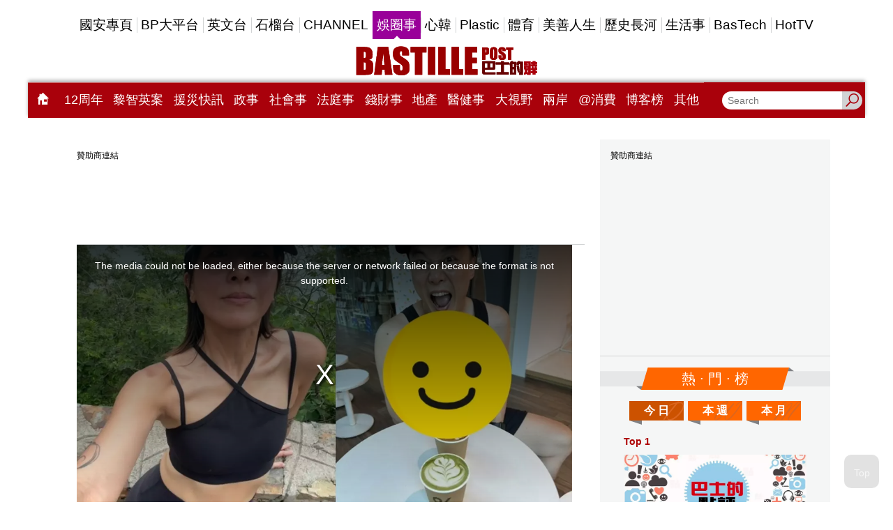

--- FILE ---
content_type: text/html;charset=utf-8
request_url: https://widget2.bastillepost.com/vote/options/index.php?url=https://www.bastillepost.com/hongkong/article/14108361-%e9%99%b3%e5%a5%95%e8%bf%85%e6%b8%9b%e8%82%a5%e6%88%90%e5%8a%9f%e5%9b%9e%e6%98%a5-%e8%88%87%e5%be%90%e6%bf%a0%e7%b8%88%e8%b7%91%e6%ad%a5%e6%94%be%e9%96%83&impid=780d331e-e64f-de23-3ae6-7f80f1c14f5e
body_size: 1738
content:
<!DOCTYPE html>

<html>
<head>
    <meta name="viewport" content="width=device-width" />
    <title>Votes</title>

    <style type="text/css">
    body {
    margin: 0;
    font-family: Microsoft YaHei, 新細明體, mingliu, Arial, Helvetica, sans-serif;
        }

        .vote-wrapper {
    width: 100%;
    overflow: hidden;
    color: #adadad;
}

            .vote-wrapper .voted {
    color: #807d78;
}

                .vote-wrapper .voted .vote-icons {
    background: #807d78;
}

        #vote-alert {
            background-color: #b4b4b4;
            border-radius: 10px;
            height: 30px;
            line-height: 30px;
            width: 95%;
            margin: 10px;
            text-align: center;
            display: none;
            float: left;
            color: #ffffff;
        }

        /*social_icon div 100px x 50px */
        .social_icon {
    cursor: pointer;
    width: 80px;
            height: 30px;
            float: left;
            margin: 0;
            padding: 10px;
        }

        .vote-icons {
    width: 30px;
            height: 30px;
            border-radius: 5px;
            overflow: hidden;
            background-color: #adadad;
            float: left;
            margin: 0;
        }

            .vote-icons:hover {
    background-color: #807d78;
            }

        .vote_text {
    width: 50px;
            height: 30px;
            float: left;
            overflow: hidden;
        }

        .vote-counts, .vote-words {
    width: 50px;
            height: 15px;
            line-height: 15px;
            text-align: center;
            font-weight: 800;
            font-size: 12px;
            float: left;
            margin: 0;
            overflow: hidden;
        }

            .vote-counts:hover, .vote-words:hover {
    color: #807d78;
}
    </style>
</head>
<body>
<div class="vote-wrapper" id="divVote-4617413" data-selections="4"><div class="social_icon " onclick='VoteFor(4617413, 1)'><div class="vote-icons"><img src="/uploads/campaign_id1/vote/vote_lol.png" style="width:30px;" /></div><div class="vote_text"><div class="vote-counts" data-optionid="1" data-voted="False">0</div><div class="vote-words">笑死人</div></div></div><div class="social_icon " onclick='VoteFor(4617413, 2)'><div class="vote-icons"><img src="/uploads/campaign_id1/vote/vote_omg.png" style="width:30px;" /></div><div class="vote_text"><div class="vote-counts" data-optionid="2" data-voted="False">0</div><div class="vote-words">讚</div></div></div><div class="social_icon " onclick='VoteFor(4617413, 3)'><div class="vote-icons"><img src="/uploads/campaign_id1/vote/vote_trash.png" style="width:30px;" /></div><div class="vote_text"><div class="vote-counts" data-optionid="3" data-voted="False">0</div><div class="vote-words">垃圾嘢</div></div></div><div class="social_icon " onclick='VoteFor(4617413, 4)'><div class="vote-icons"><img src="/uploads/campaign_id1/vote/vote_angry.png" style="width:30px;" /></div><div class="vote_text"><div class="vote-counts" data-optionid="4" data-voted="False">0</div><div class="vote-words">講得好</div></div></div><div class="social_icon " onclick='VoteFor(4617413, 5)'><div class="vote-icons"><img src="/uploads/campaign_id1/vote/vote_cute.png" style="width:30px;" /></div><div class="vote_text"><div class="vote-counts" data-optionid="5" data-voted="False">1</div><div class="vote-words">可愛喔</div></div></div><div class="social_icon " onclick='VoteFor(4617413, 6)'><div class="vote-icons"><img src="/uploads/campaign_id1/vote/vote_shutup.png" style="width:30px;" /></div><div class="vote_text"><div class="vote-counts" data-optionid="6" data-voted="False">0</div><div class="vote-words">憤怒了</div></div></div><div id="vote-alert"></div></div><div class="social_two_label" style="width: 95%;  display: none "><a href="/views/welcome.php?endpoint=https://www.bastillepost.com/hongkong/article/14108361-陳奕迅減肥成功回春-與徐濠縈跑步放閃&vote_id=4617413&dft_opt=1" target="_blank">Vote Admin</a></div>
    <script src="/accets/js/jquery.js"></script>

    <script type="text/javascript">
        $(function () {
            var height = $('div.vote-wrapper').height() + 50;
            if (window.parent) {
                parent.postMessage("widget_voteoptions_loaded:" + height, "*");
            }
        });

        function VoteFor(voteid, optionid) {
            var selector = "#divVote-" + voteid;
            var selections = parseInt($(selector).attr("data-selections"));
            var voted = $(selector).find(".vote-counts[data-voted='True']").length;
            if (voted >= selections) {
                $('#vote-alert').html('您已經過投票了').fadeIn(function () {
                    setTimeout(function () { $('#vote-alert').fadeOut(200); }, 1000);
                });
            } else {
                var option = $(selector).find(".vote-counts[data-optionid='" + optionid + "']");
                if (option.attr("data-voted") == "True") {
                    $('#vote-alert').html('您已經過投票了').fadeIn(function () {
                        setTimeout(function () { $('#vote-alert').fadeOut(200); }, 1000);
                    });
                } else {
                    $.post('/vote/options/votefor.php', { voteid: voteid, optionid: optionid, impid: '780d331e-e64f-de23-3ae6-7f80f1c14f5e' }, function (result) {
                        if (result) {
                            result = "投票失敗 (" + result + ")";
                            $('#vote-alert').html(result).fadeIn(function () {
                                setTimeout(function () { $('#vote-alert').fadeOut(200); }, 1000);
                            });
                        } else {
                            var counts = parseInt(option.text());
                            option.text(counts + 1);
                            option.attr("data-voted", "True");
                            option.parents(".social_icon").addClass("voted");
                        }
                    });
                }
            }
        }
    </script>


</body></html>

--- FILE ---
content_type: text/html;charset=UTF-8
request_url: https://www.bastillepost.com/hongkong/hot-fragment
body_size: 11425
content:
<div class="hot-list-container">
  <div class="banner-image" style="min-width:300px;min-height:calc(250px + 30px);">
    <div id="desktop-hotnews-box-1" class="banner-wrapper">
        <div class="banner-frame banner-frame-no-margin" data-ads="hotnews_box_1" data-width="300" data-height="250" style="margin:auto;width:300px;min-height:calc(250px + 24px);"></div>
    </div>
</div>

  <div class="decorated-title desktop-only">
    <div class="decorated-title__inner bg-orange">
      <div class="h2">熱 · 門 · 榜</div>
    </div>
  </div>

  <div class="tiles">
    <ul>
      <li><a href="javascript:void(0)" class="bp-hot-list-btn bp-hot-list-daily" onclick="window.app.helpers.showHotList('bp-hot-list-daily')" style="background-image: url('/images/d.svg')">今 日</a></li>
      <li><a href="javascript:void(0)" class="bp-hot-list-btn bp-hot-list-weekly" onclick="window.app.helpers.showHotList('bp-hot-list-weekly')" style="background-image: url('/images/w.svg')">本 週</a></li>
      <li><a href="javascript:void(0)" class="bp-hot-list-btn bp-hot-list-monthly" onclick="window.app.helpers.showHotList('bp-hot-list-monthly')" style="background-image: url('/images/m.svg')">本 月</a></li>
    </ul>
  </div>

  <div>
    
  <div id="bp-hot-list-daily" class="bp-hot-list like-cards" style="display: none">
    
      <div class="like-cards__item">
        <a href="/hongkong/article/15601592-%e5%9d%a6%e7%99%bd%e8%ac%9b-%e8%a6%8b%e5%88%b0%e4%b8%b9%e9%ba%a5%e7%9a%84%e6%83%85%e6%b3%81%e6%9c%89%e9%bb%9e%e5%bf%83%e6%b6%bc" class="like-card">
          <div class="like-card__info">
<!--            <div class="fb-like" th:attr="data-href='https://www.bastillepost.com/' + ${pageInfo != null ? pageInfo.region : region} + '/article/' + ${post.id} + '/'" th:attrappend="data-back='https://www.bastillepost.com/' + ${pageInfo != null ? pageInfo.region : region} + '/article/' + ${post.id} + '/'" data-layout="button_count" data-lazy="true" data-action="like" data-size="small" data-show-faces="true" data-share="false"></div>-->
            <span class="top">Top 1</span>
          </div>
          <div class="like-card__img">
            <img src="https://image.bastillepost.com/704x369/wp-content/uploads/hongkong/2026/01/02A_small.jpg.webp" alt="坦白講 見到丹麥的情況有點心涼" />
          </div>
          <p class="font-size-scaler-control" data-font="18"><span>坦白講 見到丹麥的情況有點心涼</span></p>
        </a>
      </div>

      
    
      <div class="like-cards__item">
        <a href="/hongkong/article/15601615-4%e8%b7%af%e3%80%8c%e9%ac%bc%e7%89%9b%e8%9b%87%e7%a5%9e%e3%80%8d%e5%8f%8d%e4%b8%ad%e5%9c%8b%e5%bb%ba%e4%bd%bf%e9%a4%a8%e6%83%a8%e8%bc%b8%e4%b8%80%e5%b1%80-%e5%90%84%e6%87%b7%e9%ac%bc%e8%83%8e%e6%9c%aa" class="like-card">
          <div class="like-card__info">
<!--            <div class="fb-like" th:attr="data-href='https://www.bastillepost.com/' + ${pageInfo != null ? pageInfo.region : region} + '/article/' + ${post.id} + '/'" th:attrappend="data-back='https://www.bastillepost.com/' + ${pageInfo != null ? pageInfo.region : region} + '/article/' + ${post.id} + '/'" data-layout="button_count" data-lazy="true" data-action="like" data-size="small" data-show-faces="true" data-share="false"></div>-->
            <span class="top">Top 2</span>
          </div>
          <div class="like-card__img">
            <img src="https://image.bastillepost.com/704x369/wp-content/uploads/hongkong/2025/10/shiren_fb-1-1-1-3.png.webp" alt="4路「鬼牛蛇神」反中國建使館惨輸一局 各懷鬼胎未死心續出陰招" />
          </div>
          <p class="font-size-scaler-control" data-font="18"><span>4路「鬼牛蛇神」反中國建使館惨輸一局 各懷鬼胎未死心續出陰招</span></p>
        </a>
      </div>

      
    
      <div class="like-cards__item">
        <a href="/hongkong/article/15601576-%e4%b8%ad%e5%9c%8b%e6%98%af%e6%96%87%e6%98%8e%e5%a4%a7%e5%9c%8b%ef%bc%8cu23%e8%ad%89%e6%98%8e%e4%ba%86" class="like-card">
          <div class="like-card__info">
<!--            <div class="fb-like" th:attr="data-href='https://www.bastillepost.com/' + ${pageInfo != null ? pageInfo.region : region} + '/article/' + ${post.id} + '/'" th:attrappend="data-back='https://www.bastillepost.com/' + ${pageInfo != null ? pageInfo.region : region} + '/article/' + ${post.id} + '/'" data-layout="button_count" data-lazy="true" data-action="like" data-size="small" data-show-faces="true" data-share="false"></div>-->
            <span class="top">Top 3</span>
          </div>
          <div class="like-card__img">
            <img src="https://image.bastillepost.com/704x369/wp-content/uploads/hongkong/2026/01/deep-bule-300x190-2.jpg.webp" alt="中國是文明大國，U23證明了" />
          </div>
          <p class="font-size-scaler-control" data-font="18"><span>中國是文明大國，U23證明了</span></p>
        </a>
      </div>

      
        
          <div class="banner-image desktop-only" style="min-width:300px;min-height:calc(250px + 30px);">
    <div id="desktop-hotnews-box-2" class="banner-wrapper">
        <div class="banner-frame banner-frame-no-margin" data-ads="hotnews_box_2" data-width="300" data-height="250" style="margin:auto;width:300px;min-height:calc(250px + 24px);"></div>
    </div>
</div>
          <div class="banner-image mobile-only" style="min-width:300px;min-height:calc(250px + 30px);">
    <div id="mobile-hotnews-box-2" class="banner-wrapper">
        <div class="banner-frame banner-frame-no-margin" data-ads="mobile_hotnews_box_2" data-width="300" data-height="250" style="margin:auto;width:300px;min-height:calc(250px + 24px);"></div>
    </div>
</div>
        
      
    
      <div class="like-cards__item">
        <a href="/hongkong/article/15596226-%e3%80%8a%e7%86%94%e7%88%90%e3%80%8b%e7%bf%bb%e7%89%88%ef%bc%81%e5%8d%97%e9%9f%93%e7%99%82%e9%a4%8a%e9%99%a2%e7%88%86%e5%a4%a7%e8%a6%8f%e6%a8%a1%e6%80%a7%e4%be%b5%e3%80%8019%e5%90%8d%e8%ba%ab%e5%bf%83" class="like-card">
          <div class="like-card__info">
<!--            <div class="fb-like" th:attr="data-href='https://www.bastillepost.com/' + ${pageInfo != null ? pageInfo.region : region} + '/article/' + ${post.id} + '/'" th:attrappend="data-back='https://www.bastillepost.com/' + ${pageInfo != null ? pageInfo.region : region} + '/article/' + ${post.id} + '/'" data-layout="button_count" data-lazy="true" data-action="like" data-size="small" data-show-faces="true" data-share="false"></div>-->
            <span class="top">Top 4</span>
          </div>
          <div class="like-card__img">
            <img src="https://image.bastillepost.com/704x369/wp-content/uploads/hongkong/2026/01/704x369-44.png.webp" alt="《熔爐》翻版！南韓療養院爆大規模性侵　19名身心障礙女性遭院長伸狼爪" />
          </div>
          <p class="font-size-scaler-control" data-font="18"><span>《熔爐》翻版！南韓療養院爆大規模性侵　19名身心障礙女性遭院長伸狼爪</span></p>
        </a>
      </div>

      
    
      <div class="like-cards__item">
        <a href="/hongkong/article/15596661-%e5%bc%b7%e8%bb%8d%e8%a1%9d%e5%88%ba2027%e5%bb%ba%e8%bb%8d%e7%99%be%e5%b9%b4%ef%bc%81%e8%bb%8d%e5%a0%b1%e8%a9%95%e8%ab%96%e9%87%8b%e6%94%be%e5%bc%b7%e7%83%88%e8%a8%8a%e8%99%9f%ef%bc%8c%e7%9b%ae" class="like-card">
          <div class="like-card__info">
<!--            <div class="fb-like" th:attr="data-href='https://www.bastillepost.com/' + ${pageInfo != null ? pageInfo.region : region} + '/article/' + ${post.id} + '/'" th:attrappend="data-back='https://www.bastillepost.com/' + ${pageInfo != null ? pageInfo.region : region} + '/article/' + ${post.id} + '/'" data-layout="button_count" data-lazy="true" data-action="like" data-size="small" data-show-faces="true" data-share="false"></div>-->
            <span class="top">Top 5</span>
          </div>
          <div class="like-card__img">
            <img src="https://image.bastillepost.com/704x369/wp-content/uploads/hongkong/2026/01/20260120_BLOG_Military_FB2.jpeg.webp" alt="軍報評論釋放明確訊號：「不把這場戰爭留給後人」" />
          </div>
          <p class="font-size-scaler-control" data-font="18"><span>軍報評論釋放明確訊號：「不把這場戰爭留給後人」</span></p>
        </a>
      </div>

      
    
      <div class="like-cards__item">
        <a href="/hongkong/article/15601695-%e7%b6%b2%e4%b8%8a%e7%99%bc%e6%96%87%e7%a8%b1%e7%8d%b2%e7%a6%ae%e9%81%87-%e9%a7%90%e5%a4%a9%e6%b4%a5%e8%81%af%e7%b5%a1%e8%99%95%e4%b8%bb%e4%bb%bb%e9%84%ad%e9%9c%87%e7%94%9f%e9%81%ad%e7%b5%82%e6%ad%a2" class="like-card">
          <div class="like-card__info">
<!--            <div class="fb-like" th:attr="data-href='https://www.bastillepost.com/' + ${pageInfo != null ? pageInfo.region : region} + '/article/' + ${post.id} + '/'" th:attrappend="data-back='https://www.bastillepost.com/' + ${pageInfo != null ? pageInfo.region : region} + '/article/' + ${post.id} + '/'" data-layout="button_count" data-lazy="true" data-action="like" data-size="small" data-show-faces="true" data-share="false"></div>-->
            <span class="top">Top 6</span>
          </div>
          <div class="like-card__img">
            <img src="https://image.bastillepost.com/704x369/wp-content/uploads/hongkong/2026/01/20260121_CR_Source-web_Cheng_06.png.webp" alt="網上發文稱獲禮遇 駐天津聯絡處主任鄭震生遭終止合約 個案轉介執法部門跟進" />
          </div>
          <p class="font-size-scaler-control" data-font="18"><span>網上發文稱獲禮遇 駐天津聯絡處主任鄭震生遭終止合約 個案轉介執法部門跟進</span></p>
        </a>
      </div>

      
        
          <div class="banner-image desktop-only" style="min-width:300px;min-height:calc(250px + 30px);">
    <div id="desktop-hotnews-box-3" class="banner-wrapper">
        <div class="banner-frame banner-frame-no-margin" data-ads="hotnews_box_3" data-width="300" data-height="250" style="margin:auto;width:300px;min-height:calc(250px + 24px);"></div>
    </div>
</div>
          <div class="banner-image mobile-only" style="min-width:300px;min-height:calc(250px + 30px);">
    <div id="mobile-hotnews-box-3" class="banner-wrapper">
        <div class="banner-frame banner-frame-no-margin" data-ads="mobile_hotnews_box_3" data-width="300" data-height="250" style="margin:auto;width:300px;min-height:calc(250px + 24px);"></div>
    </div>
</div>
        
      
    
      <div class="like-cards__item">
        <a href="/hongkong/article/15573780-%e7%95%99%e7%99%bd%e7%9a%84%e5%8a%9b%e9%87%8f%ef%bc%9a%e7%82%ba%e4%bb%80%e9%ba%bc%e3%80%8c%e4%bb%80%e9%ba%bc%e9%83%bd%e4%b8%8d%e5%81%9a%e3%80%8d%e4%b9%9f%e6%98%af%e4%b8%80%e7%a8%ae%e7%94%9f%e7%94%a2" class="like-card">
          <div class="like-card__info">
<!--            <div class="fb-like" th:attr="data-href='https://www.bastillepost.com/' + ${pageInfo != null ? pageInfo.region : region} + '/article/' + ${post.id} + '/'" th:attrappend="data-back='https://www.bastillepost.com/' + ${pageInfo != null ? pageInfo.region : region} + '/article/' + ${post.id} + '/'" data-layout="button_count" data-lazy="true" data-action="like" data-size="small" data-show-faces="true" data-share="false"></div>-->
            <span class="top">Top 7</span>
          </div>
          <div class="like-card__img">
            <img src="https://image.bastillepost.com/704x369/wp-content/uploads/hongkong/../blogger/2019/10/happyway_FB2.jpg.webp" alt="留白的力量：為什麼「什麼都不做」也是一種生產力" />
          </div>
          <p class="font-size-scaler-control" data-font="18"><span>留白的力量：為什麼「什麼都不做」也是一種生產力</span></p>
        </a>
      </div>

      
    
      <div class="like-cards__item">
        <a href="/hongkong/article/15601442-%e3%80%8a%e5%a5%bd%e5%98%a2%e6%b8%af%e5%a4%9a%e5%95%b2%e3%80%8b%e4%b8%8a%e6%bc%94%e7%a9%ba%e5%a7%90%e7%88%ad%e5%af%b5%e8%a8%98%ef%bc%9f%e9%a6%ac%e6%98%8e%e6%a9%9f%e9%95%b7%e6%83%b3%e5%90%8c%e9%9d%9a" class="like-card">
          <div class="like-card__info">
<!--            <div class="fb-like" th:attr="data-href='https://www.bastillepost.com/' + ${pageInfo != null ? pageInfo.region : region} + '/article/' + ${post.id} + '/'" th:attrappend="data-back='https://www.bastillepost.com/' + ${pageInfo != null ? pageInfo.region : region} + '/article/' + ${post.id} + '/'" data-layout="button_count" data-lazy="true" data-action="like" data-size="small" data-show-faces="true" data-share="false"></div>-->
            <span class="top">Top 8</span>
          </div>
          <div class="like-card__img">
            <img src="https://image.bastillepost.com/704x369/wp-content/uploads/hongkong/2026/01/sebastian_FB-1.jpeg.webp" alt="《好嘢港多啲》上演空姐爭寵記？馬明機長想同靚女飛日本定上海？" />
          </div>
          <p class="font-size-scaler-control" data-font="18"><span>《好嘢港多啲》上演空姐爭寵記？馬明機長想同靚女飛日本定上海？</span></p>
        </a>
      </div>

      
    
      <div class="like-cards__item">
        <a href="/hongkong/article/15602038-%e7%89%b9%e6%9c%97%e6%99%ae%e7%a8%b1%e8%88%87%e5%91%82%e7%89%b9%e5%b0%b1%e6%a0%bc%e9%99%b5%e8%98%ad%e6%9c%aa%e4%be%86%e5%88%b6%e5%ae%9a%e5%8d%94%e8%ad%b0%e6%a1%86%e6%9e%b6-%e6%9a%ab%e4%b8%8d%e5%b0%8d" class="like-card">
          <div class="like-card__info">
<!--            <div class="fb-like" th:attr="data-href='https://www.bastillepost.com/' + ${pageInfo != null ? pageInfo.region : region} + '/article/' + ${post.id} + '/'" th:attrappend="data-back='https://www.bastillepost.com/' + ${pageInfo != null ? pageInfo.region : region} + '/article/' + ${post.id} + '/'" data-layout="button_count" data-lazy="true" data-action="like" data-size="small" data-show-faces="true" data-share="false"></div>-->
            <span class="top">Top 9</span>
          </div>
          <div class="like-card__img">
            <img src="https://image.bastillepost.com/704x369/wp-content/uploads/hongkong/2026/01/20260122_GL_souce-AP_trump_FB.jpg.webp" alt="特朗普稱與呂特就格陵蘭未來制定協議框架 暫不對歐洲8國加徵關稅" />
          </div>
          <p class="font-size-scaler-control" data-font="18"><span>特朗普稱與呂特就格陵蘭未來制定協議框架 暫不對歐洲8國加徵關稅</span></p>
        </a>
      </div>

      
        
          <div class="banner-image desktop-only" style="min-width:300px;min-height:calc(250px + 30px);">
    <div id="desktop-hotnews-box-4" class="banner-wrapper">
        <div class="banner-frame banner-frame-no-margin" data-ads="hotnews_box_4" data-width="300" data-height="250" style="margin:auto;width:300px;min-height:calc(250px + 24px);"></div>
    </div>
</div>
          <div class="banner-image mobile-only" style="min-width:300px;min-height:calc(250px + 30px);">
    <div id="mobile-hotnews-box-4" class="banner-wrapper">
        <div class="banner-frame banner-frame-no-margin" data-ads="mobile_hotnews_box_4" data-width="300" data-height="250" style="margin:auto;width:300px;min-height:calc(250px + 24px);"></div>
    </div>
</div>
        
      
    
      <div class="like-cards__item">
        <a href="/hongkong/article/15600649-%e8%ad%a6%e9%a6%96%e7%a0%b4%e4%be%9d%e6%89%98%e5%92%aa%e9%85%af%e6%b7%a8%e5%8c%96%e5%8f%8a%e6%8f%90%e7%85%89%e5%b7%a5%e5%a0%b4%e6%aa%a2%e5%80%bc%e4%b8%80%e5%8d%83%e8%90%ac%e5%85%83%e6%87%b7%e7%96%91" class="like-card">
          <div class="like-card__info">
<!--            <div class="fb-like" th:attr="data-href='https://www.bastillepost.com/' + ${pageInfo != null ? pageInfo.region : region} + '/article/' + ${post.id} + '/'" th:attrappend="data-back='https://www.bastillepost.com/' + ${pageInfo != null ? pageInfo.region : region} + '/article/' + ${post.id} + '/'" data-layout="button_count" data-lazy="true" data-action="like" data-size="small" data-show-faces="true" data-share="false"></div>-->
            <span class="top">Top 10</span>
          </div>
          <div class="like-card__img">
            <img src="https://image.bastillepost.com/704x369/wp-content/uploads/hongkong/2026/01/20260121_CR_Source-web_Police_13.png.webp" alt="警首破依托咪酯淨化及提煉工場檢值一千萬元懷疑毒品 元朗拘捕22歲男子" />
          </div>
          <p class="font-size-scaler-control" data-font="18"><span>警首破依托咪酯淨化及提煉工場檢值一千萬元懷疑毒品 元朗拘捕22歲男子</span></p>
        </a>
      </div>

      
    
      <div class="like-cards__item">
        <a href="/hongkong/article/15550200-%e5%86%ac%e5%a4%a9%e3%80%8c%e8%b3%b4%e5%ba%8a%e3%80%8d%e9%9d%9e%e5%96%ae%e7%b4%94%e6%84%8f%e5%bf%97%e5%8a%9b%e4%b8%8d%e8%b6%b3%ef%bc%81%e7%a0%94%e7%a9%b6%e6%8f%ad%ef%bc%9a%e7%9d%a1%e4%b9%85%e4%b8%80" class="like-card">
          <div class="like-card__info">
<!--            <div class="fb-like" th:attr="data-href='https://www.bastillepost.com/' + ${pageInfo != null ? pageInfo.region : region} + '/article/' + ${post.id} + '/'" th:attrappend="data-back='https://www.bastillepost.com/' + ${pageInfo != null ? pageInfo.region : region} + '/article/' + ${post.id} + '/'" data-layout="button_count" data-lazy="true" data-action="like" data-size="small" data-show-faces="true" data-share="false"></div>-->
            <span class="top">Top 11</span>
          </div>
          <div class="like-card__img">
            <img src="https://image.bastillepost.com/704x369/wp-content/uploads/hongkong/2025/02/20230529-CH-sleep_source-licensed__704px_fb.jpg.webp" alt="冬天「賴床」非單純意志力不足！研究揭：睡久一點反有益身心健康" />
          </div>
          <p class="font-size-scaler-control" data-font="18"><span>冬天「賴床」非單純意志力不足！研究揭：睡久一點反有益身心健康</span></p>
        </a>
      </div>

      
    
      <div class="like-cards__item">
        <a href="/hongkong/article/15601857-%e6%b3%95%e5%9c%8b%e4%b9%b3%e8%a3%bd%e5%93%81%e5%85%ac%e5%8f%b8%e5%a4%9a%e5%9c%8b%e5%b8%82%e5%a0%b4%e5%8f%ac%e5%9b%9e%e5%ac%b0%e5%b9%bc%e5%85%92%e5%a5%b6%e7%b2%89-%e7%96%91%e5%90%ab%e8%a0%9f%e6%a8%a3" class="like-card">
          <div class="like-card__info">
<!--            <div class="fb-like" th:attr="data-href='https://www.bastillepost.com/' + ${pageInfo != null ? pageInfo.region : region} + '/article/' + ${post.id} + '/'" th:attrappend="data-back='https://www.bastillepost.com/' + ${pageInfo != null ? pageInfo.region : region} + '/article/' + ${post.id} + '/'" data-layout="button_count" data-lazy="true" data-action="like" data-size="small" data-show-faces="true" data-share="false"></div>-->
            <span class="top">Top 12</span>
          </div>
          <div class="like-card__img">
            <img src="https://image.bastillepost.com/704x369/wp-content/uploads/hongkong/2026/01/20260122_GL_source-web_milk_FB.jpg.webp" alt="法國乳製品公司多國市場召回嬰幼兒奶粉 疑含蠟樣芽孢桿菌毒素" />
          </div>
          <p class="font-size-scaler-control" data-font="18"><span>法國乳製品公司多國市場召回嬰幼兒奶粉 疑含蠟樣芽孢桿菌毒素</span></p>
        </a>
      </div>

      
        
          <div class="banner-image desktop-only" style="min-width:300px;min-height:calc(250px + 30px);">
    <div id="desktop-hotnews-box-5" class="banner-wrapper">
        <div class="banner-frame banner-frame-no-margin" data-ads="hotnews_box_5" data-width="300" data-height="250" style="margin:auto;width:300px;min-height:calc(250px + 24px);"></div>
    </div>
</div>
          <div class="banner-image mobile-only" style="min-width:300px;min-height:calc(250px + 30px);">
    <div id="mobile-hotnews-box-5" class="banner-wrapper">
        <div class="banner-frame banner-frame-no-margin" data-ads="mobile_hotnews_box_5" data-width="300" data-height="250" style="margin:auto;width:300px;min-height:calc(250px + 24px);"></div>
    </div>
</div>
        
      
    
      <div class="like-cards__item">
        <a href="/hongkong/article/15602036-%e7%89%b9%e6%9c%97%e6%99%ae%e7%a8%b1%e4%bf%84%e7%be%85%e6%96%af%e5%b7%b2%e5%8f%97%e9%82%80%e5%8a%a0%e5%85%a5%e5%92%8c%e5%b9%b3%e5%a7%94%e5%93%a1%e6%9c%83-%e6%99%ae%e4%ba%ac%ef%b8%b0%e4%bb%8d%e5%9c%a8" class="like-card">
          <div class="like-card__info">
<!--            <div class="fb-like" th:attr="data-href='https://www.bastillepost.com/' + ${pageInfo != null ? pageInfo.region : region} + '/article/' + ${post.id} + '/'" th:attrappend="data-back='https://www.bastillepost.com/' + ${pageInfo != null ? pageInfo.region : region} + '/article/' + ${post.id} + '/'" data-layout="button_count" data-lazy="true" data-action="like" data-size="small" data-show-faces="true" data-share="false"></div>-->
            <span class="top">Top 13</span>
          </div>
          <div class="like-card__img">
            <img src="https://image.bastillepost.com/704x369/wp-content/uploads/hongkong/2026/01/20260122_GL_souce-AP_trump_FB-1.jpg.webp" alt="特朗普稱俄羅斯已受邀加入和平委員會 普京︰仍在研究" />
          </div>
          <p class="font-size-scaler-control" data-font="18"><span>特朗普稱俄羅斯已受邀加入和平委員會 普京︰仍在研究</span></p>
        </a>
      </div>

      
    
      <div class="like-cards__item">
        <a href="/hongkong/article/15602215-%e6%94%af%e8%81%af%e6%9c%83%e9%a1%9b%e8%a6%86%e6%a1%88%ef%bd%9c-%e4%bd%95%e4%bf%8a%e4%bb%81%e8%aa%8d%e7%bd%aa%e6%a1%88%e6%83%85%ef%bc%9a%e6%94%af%e8%81%af%e6%9c%83%e7%85%bd%e5%8b%95%e4%bb%96%e4%ba%ba" class="like-card">
          <div class="like-card__info">
<!--            <div class="fb-like" th:attr="data-href='https://www.bastillepost.com/' + ${pageInfo != null ? pageInfo.region : region} + '/article/' + ${post.id} + '/'" th:attrappend="data-back='https://www.bastillepost.com/' + ${pageInfo != null ? pageInfo.region : region} + '/article/' + ${post.id} + '/'" data-layout="button_count" data-lazy="true" data-action="like" data-size="small" data-show-faces="true" data-share="false"></div>-->
            <span class="top">Top 14</span>
          </div>
          <div class="like-card__img">
            <img src="https://image.bastillepost.com/704x369/wp-content/uploads/hongkong/2026/01/20260122_PO_HKASPDMC_FB-1.jpg.webp" alt="支聯會顛覆案｜ 何俊仁認罪案情：《國安法》生效後　支聯會續組織及煽動他人顛覆國家政權" />
          </div>
          <p class="font-size-scaler-control" data-font="18"><span>支聯會顛覆案｜ 何俊仁認罪案情：《國安法》生效後　支聯會續組織及煽動他人顛覆國家政權</span></p>
        </a>
      </div>

      
    
      <div class="like-cards__item">
        <a href="/hongkong/article/15589663-%e5%93%a5%e5%93%a5%e9%a3%9f%e8%bb%9f%e9%a3%af%e7%94%a8%e5%a5%b3%e5%8f%8b%e9%87%91%e9%8c%a2%e9%a4%8a%e5%b0%8f%e4%b8%89%e9%82%84%e5%a0%85%e6%8c%81%e4%b8%8d%e5%88%86%e6%89%8b-%e5%a6%b9%e5%a6%b9%e5%85%a7" class="like-card">
          <div class="like-card__info">
<!--            <div class="fb-like" th:attr="data-href='https://www.bastillepost.com/' + ${pageInfo != null ? pageInfo.region : region} + '/article/' + ${post.id} + '/'" th:attrappend="data-back='https://www.bastillepost.com/' + ${pageInfo != null ? pageInfo.region : region} + '/article/' + ${post.id} + '/'" data-layout="button_count" data-lazy="true" data-action="like" data-size="small" data-show-faces="true" data-share="false"></div>-->
            <span class="top">Top 15</span>
          </div>
          <div class="like-card__img">
            <img src="https://image.bastillepost.com/704x369/wp-content/uploads/hongkong/2025/10/IMG_7565.jpg.webp" alt="哥哥食軟飯用女友金錢養小三還堅持不分手 妹妹內心天人交戰：應否揭發真相？" />
          </div>
          <p class="font-size-scaler-control" data-font="18"><span>哥哥食軟飯用女友金錢養小三還堅持不分手 妹妹內心天人交戰：應否揭發真相？</span></p>
        </a>
      </div>

      
        
          <div class="banner-image desktop-only" style="min-width:300px;min-height:calc(250px + 30px);">
    <div id="desktop-hotnews-box-6" class="banner-wrapper">
        <div class="banner-frame banner-frame-no-margin" data-ads="hotnews_box_6" data-width="300" data-height="250" style="margin:auto;width:300px;min-height:calc(250px + 24px);"></div>
    </div>
</div>
          <div class="banner-image mobile-only" style="min-width:300px;min-height:calc(250px + 30px);">
    <div id="mobile-hotnews-box-6" class="banner-wrapper">
        <div class="banner-frame banner-frame-no-margin" data-ads="mobile_hotnews_box_6" data-width="300" data-height="250" style="margin:auto;width:300px;min-height:calc(250px + 24px);"></div>
    </div>
</div>
        
      
    
      <div class="like-cards__item">
        <a href="/hongkong/article/15597956-%e5%85%a9%e7%94%b7%e6%b6%892019%e5%b9%b4%e8%8d%83%e7%81%a3%e9%9d%9e%e6%b3%95%e9%9b%86%e7%b5%90%e7%ad%89%e7%bd%aa-%e5%be%8b%e6%94%bf%e5%8f%b8%e4%b8%8a%e8%a8%b4%e5%be%97%e7%9b%b4%e7%99%bc%e9%82%84-2" class="like-card">
          <div class="like-card__info">
<!--            <div class="fb-like" th:attr="data-href='https://www.bastillepost.com/' + ${pageInfo != null ? pageInfo.region : region} + '/article/' + ${post.id} + '/'" th:attrappend="data-back='https://www.bastillepost.com/' + ${pageInfo != null ? pageInfo.region : region} + '/article/' + ${post.id} + '/'" data-layout="button_count" data-lazy="true" data-action="like" data-size="small" data-show-faces="true" data-share="false"></div>-->
            <span class="top">Top 16</span>
          </div>
          <div class="like-card__img">
            <img src="https://image.bastillepost.com/704x369/wp-content/uploads/hongkong/2025/11/20251104_CR_source-web_KTLC_02.png.webp" alt="兩男涉2019年荃灣非法集結等罪 律政司上訴得直發還重審 首被告罪成 次被告脫罪" />
          </div>
          <p class="font-size-scaler-control" data-font="18"><span>兩男涉2019年荃灣非法集結等罪 律政司上訴得直發還重審 首被告罪成 次被告脫罪</span></p>
        </a>
      </div>

      
    
      <div class="like-cards__item">
        <a href="/hongkong/article/15601519-%e8%a1%9e%e7%94%9f%e7%bd%b2%e5%9a%b4%e8%82%85%e8%b7%9f%e9%80%b2%e6%9c%89%e4%ba%ba%e5%ae%a3%e7%a8%b1%e5%b0%87%e5%85%a7%e5%9c%b0%e5%ad%95%e5%a9%a6%e8%a1%80%e9%80%81%e6%b8%af%e5%8c%96%e9%a9%97-%e5%b7%b2" class="like-card">
          <div class="like-card__info">
<!--            <div class="fb-like" th:attr="data-href='https://www.bastillepost.com/' + ${pageInfo != null ? pageInfo.region : region} + '/article/' + ${post.id} + '/'" th:attrappend="data-back='https://www.bastillepost.com/' + ${pageInfo != null ? pageInfo.region : region} + '/article/' + ${post.id} + '/'" data-layout="button_count" data-lazy="true" data-action="like" data-size="small" data-show-faces="true" data-share="false"></div>-->
            <span class="top">Top 17</span>
          </div>
          <div class="like-card__img">
            <img src="https://image.bastillepost.com/704x369/wp-content/uploads/hongkong/2024/11/20241124_CR_source-web_DOH_01.jpeg.webp" alt="衞生署嚴肅跟進有人宣稱將內地孕婦血送港化驗 已通報內地相關單位" />
          </div>
          <p class="font-size-scaler-control" data-font="18"><span>衞生署嚴肅跟進有人宣稱將內地孕婦血送港化驗 已通報內地相關單位</span></p>
        </a>
      </div>

      
    
      <div class="like-cards__item">
        <a href="/hongkong/article/15601735-%e4%b8%96%e7%95%8c%e7%b6%93%e6%bf%9f%e8%ab%96%e5%a3%87%e5%b9%b4%e6%9c%83%e8%87%b4%e8%a9%9e-%e7%89%b9%e6%9c%97%e6%99%ae%ef%b9%95%e4%b8%8d%e6%9c%83%e4%bb%a5%e6%ad%a6%e5%8a%9b%e5%a5%aa%e5%8f%96%e6%a0%bc" class="like-card">
          <div class="like-card__info">
<!--            <div class="fb-like" th:attr="data-href='https://www.bastillepost.com/' + ${pageInfo != null ? pageInfo.region : region} + '/article/' + ${post.id} + '/'" th:attrappend="data-back='https://www.bastillepost.com/' + ${pageInfo != null ? pageInfo.region : region} + '/article/' + ${post.id} + '/'" data-layout="button_count" data-lazy="true" data-action="like" data-size="small" data-show-faces="true" data-share="false"></div>-->
            <span class="top">Top 18</span>
          </div>
          <div class="like-card__img">
            <img src="https://image.bastillepost.com/704x369/wp-content/uploads/hongkong/2026/01/20260121_GL_Source-AP_Trump_03.png.webp" alt="世界經濟論壇年會致詞 特朗普﹕不會以武力奪取格陵蘭" />
          </div>
          <p class="font-size-scaler-control" data-font="18"><span>世界經濟論壇年會致詞 特朗普﹕不會以武力奪取格陵蘭</span></p>
        </a>
      </div>

      
        
          <div class="banner-image desktop-only" style="min-width:300px;min-height:calc(250px + 30px);">
    <div id="desktop-hotnews-box-7" class="banner-wrapper">
        <div class="banner-frame banner-frame-no-margin" data-ads="hotnews_box_7" data-width="300" data-height="250" style="margin:auto;width:300px;min-height:calc(250px + 24px);"></div>
    </div>
</div>
          <div class="banner-image mobile-only" style="min-width:300px;min-height:calc(250px + 30px);">
    <div id="mobile-hotnews-box-7" class="banner-wrapper">
        <div class="banner-frame banner-frame-no-margin" data-ads="mobile_hotnews_box_7" data-width="300" data-height="250" style="margin:auto;width:300px;min-height:calc(250px + 24px);"></div>
    </div>
</div>
        
      
    
      <div class="like-cards__item">
        <a href="/hongkong/article/15599254-74%e6%ad%b2%e9%84%ad%e5%89%87%e5%a3%ab%e5%88%86%e4%ba%ab%e5%ae%8c%e6%88%90%e6%b8%a3%e9%a6%ac10km%e5%bf%83%e8%b7%af%e6%ad%b7%e7%a8%8b-%e6%84%9f%e6%bf%80%e3%80%8c%e5%b8%ab%e7%88%b6%e3%80%8d%e5%91%a8" class="like-card">
          <div class="like-card__info">
<!--            <div class="fb-like" th:attr="data-href='https://www.bastillepost.com/' + ${pageInfo != null ? pageInfo.region : region} + '/article/' + ${post.id} + '/'" th:attrappend="data-back='https://www.bastillepost.com/' + ${pageInfo != null ? pageInfo.region : region} + '/article/' + ${post.id} + '/'" data-layout="button_count" data-lazy="true" data-action="like" data-size="small" data-show-faces="true" data-share="false"></div>-->
            <span class="top">Top 19</span>
          </div>
          <div class="like-card__img">
            <img src="https://image.bastillepost.com/704x369/wp-content/uploads/hongkong/2026/01/20260121_EN_Kent_FB.jpg.webp" alt="74歲鄭則士分享完成渣馬10km心路歷程 感激「師父」周潤發送予「新生命」" />
          </div>
          <p class="font-size-scaler-control" data-font="18"><span>74歲鄭則士分享完成渣馬10km心路歷程 感激「師父」周潤發送予「新生命」</span></p>
        </a>
      </div>

      
    
      <div class="like-cards__item">
        <a href="/hongkong/article/15590090-%e7%99%bc%e6%83%85%e8%8a%b1%e6%af%8d%e8%b2%93%e7%8b%82%e6%92%a9%e3%80%8c%e5%b7%b2%e7%b5%90%e6%89%8e%e6%a9%98%e8%b2%93%e3%80%8d%ef%bc%81%e6%a9%98%e8%b2%93%e5%bf%8d%e7%84%a1%e5%8f%af%e5%bf%8d%e5%87%ba" class="like-card">
          <div class="like-card__info">
<!--            <div class="fb-like" th:attr="data-href='https://www.bastillepost.com/' + ${pageInfo != null ? pageInfo.region : region} + '/article/' + ${post.id} + '/'" th:attrappend="data-back='https://www.bastillepost.com/' + ${pageInfo != null ? pageInfo.region : region} + '/article/' + ${post.id} + '/'" data-layout="button_count" data-lazy="true" data-action="like" data-size="small" data-show-faces="true" data-share="false"></div>-->
            <span class="top">Top 20</span>
          </div>
          <div class="like-card__img">
            <img src="https://image.bastillepost.com/704x369/wp-content/uploads/hongkong/2026/01/IMG_0981.jpg.webp" alt="發情花母貓狂撩「已結扎橘貓」！橘貓忍無可忍出拳摀嘴：施主冷靜！" />
          </div>
          <p class="font-size-scaler-control" data-font="18"><span>發情花母貓狂撩「已結扎橘貓」！橘貓忍無可忍出拳摀嘴：施主冷靜！</span></p>
        </a>
      </div>

      
    
  </div>

    
  <div id="bp-hot-list-weekly" class="bp-hot-list like-cards" style="display: none">
    
      <div class="like-cards__item">
        <a href="/hongkong/article/15587006-20%e8%89%98%e5%a4%a7%e9%a9%855%e6%94%af%e6%89%93%e6%93%8a%e7%be%a485%e8%90%ac%e5%99%b8%e7%b8%bd%e5%99%b8%e4%bd%8d%ef%bc%8c%e7%9c%8b%e7%9c%8b%e5%8d%97%e6%b5%b7%e8%89%a6%e9%9a%8a%e5%af%a6%e5%8a%9b" class="like-card">
          <div class="like-card__info">
<!--            <div class="fb-like" th:attr="data-href='https://www.bastillepost.com/' + ${pageInfo != null ? pageInfo.region : region} + '/article/' + ${post.id} + '/'" th:attrappend="data-back='https://www.bastillepost.com/' + ${pageInfo != null ? pageInfo.region : region} + '/article/' + ${post.id} + '/'" data-layout="button_count" data-lazy="true" data-action="like" data-size="small" data-show-faces="true" data-share="false"></div>-->
            <span class="top">Top 1</span>
          </div>
          <div class="like-card__img">
            <img src="https://image.bastillepost.com/704x369/wp-content/uploads/hongkong/2026/01/20260116_BLOG_Military_FB2.jpeg.webp" alt="建5支打擊群，超1800個垂發，這樣的南海艦隊在全球排第幾？" />
          </div>
          <p class="font-size-scaler-control" data-font="18"><span>建5支打擊群，超1800個垂發，這樣的南海艦隊在全球排第幾？</span></p>
        </a>
      </div>

      
    
      <div class="like-cards__item">
        <a href="/hongkong/article/15585694-%e7%be%8e%e5%9c%8b%e5%be%97%e7%bd%aa%e4%ba%ba%e5%a4%9a%e6%9c%89%e5%a0%b1%e6%87%89-%e8%ad%b7%e7%85%a7%e6%9c%80%e6%96%b0%e5%85%a8%e7%90%83%e6%8e%92%e5%90%8d%e4%bd%8e%e9%81%8e37%e5%9c%8b-%e4%b8%ad" class="like-card">
          <div class="like-card__info">
<!--            <div class="fb-like" th:attr="data-href='https://www.bastillepost.com/' + ${pageInfo != null ? pageInfo.region : region} + '/article/' + ${post.id} + '/'" th:attrappend="data-back='https://www.bastillepost.com/' + ${pageInfo != null ? pageInfo.region : region} + '/article/' + ${post.id} + '/'" data-layout="button_count" data-lazy="true" data-action="like" data-size="small" data-show-faces="true" data-share="false"></div>-->
            <span class="top">Top 2</span>
          </div>
          <div class="like-card__img">
            <img src="https://image.bastillepost.com/704x369/wp-content/uploads/hongkong/2025/10/shiren_fb-1-1-1-3.png.webp" alt="美國得罪人多有報應 護照最新全球排名低過37國 中國飆升特區新高" />
          </div>
          <p class="font-size-scaler-control" data-font="18"><span>美國得罪人多有報應 護照最新全球排名低過37國 中國飆升特區新高</span></p>
        </a>
      </div>

      
    
      <div class="like-cards__item">
        <a href="/hongkong/article/15577268-%e8%a1%97%e5%9d%8a%e9%a9%85%e8%b6%95%e6%a5%b5%e5%ba%a6%e8%a8%98%e4%bb%87%e3%80%8c%e9%b3%a5%e7%95%8c%e6%96%b9%e4%b8%88%e3%80%8d-%e7%bf%8c%e6%97%a5%e9%81%ad%e5%bb%bf%e9%9a%bb%e3%80%8c%e9%8a%85%e9%91%bc" class="like-card">
          <div class="like-card__info">
<!--            <div class="fb-like" th:attr="data-href='https://www.bastillepost.com/' + ${pageInfo != null ? pageInfo.region : region} + '/article/' + ${post.id} + '/'" th:attrappend="data-back='https://www.bastillepost.com/' + ${pageInfo != null ? pageInfo.region : region} + '/article/' + ${post.id} + '/'" data-layout="button_count" data-lazy="true" data-action="like" data-size="small" data-show-faces="true" data-share="false"></div>-->
            <span class="top">Top 3</span>
          </div>
          <div class="like-card__img">
            <img src="https://image.bastillepost.com/704x369/wp-content/uploads/hongkong/2026/01/FotoJet-25.jpg.webp" alt="街坊驅趕極度記仇「鳥界方丈」  翌日遭廿隻「銅鑼灣揸fit鳥」大軍壓境報仇" />
          </div>
          <p class="font-size-scaler-control" data-font="18"><span>街坊驅趕極度記仇「鳥界方丈」  翌日遭廿隻「銅鑼灣揸fit鳥」大軍壓境報仇</span></p>
        </a>
      </div>

      
    
      <div class="like-cards__item">
        <a href="/hongkong/article/15593220-%e5%bd%88%e5%b0%84%e6%ae%b2-35%ef%bc%8c%e3%80%8c%e4%ba%94%e4%bb%b6%e5%a5%97%e3%80%8d%e9%85%8d%e9%bd%8a%ef%bc%8c%e9%80%99%e6%a8%a3%e7%9a%84%e7%a6%8f%e5%bb%ba%e8%89%a6%e6%88%b0%e5%8a%9b%e5%9c%a8" class="like-card">
          <div class="like-card__info">
<!--            <div class="fb-like" th:attr="data-href='https://www.bastillepost.com/' + ${pageInfo != null ? pageInfo.region : region} + '/article/' + ${post.id} + '/'" th:attrappend="data-back='https://www.bastillepost.com/' + ${pageInfo != null ? pageInfo.region : region} + '/article/' + ${post.id} + '/'" data-layout="button_count" data-lazy="true" data-action="like" data-size="small" data-show-faces="true" data-share="false"></div>-->
            <span class="top">Top 4</span>
          </div>
          <div class="like-card__img">
            <img src="https://image.bastillepost.com/704x369/wp-content/uploads/hongkong/../blogger/2026/01/1768716712.png.webp" alt="彈射殲-35，「五件套」配齊，這樣的福建艦戰力在全球排第幾？" />
          </div>
          <p class="font-size-scaler-control" data-font="18"><span>彈射殲-35，「五件套」配齊，這樣的福建艦戰力在全球排第幾？</span></p>
        </a>
      </div>

      
    
      <div class="like-cards__item">
        <a href="/hongkong/article/15581870-%e7%be%8e%e5%9c%8b%e5%8f%88%e7%84%a6%e6%85%ae%e4%ba%86%ef%bc%9f%e4%b8%ad%e5%9c%8b%e3%80%8c%e5%8d%97%e5%a4%a9%e9%96%80%e8%a8%88%e7%95%ab%e3%80%8d%e6%9b%9d%e5%85%89-%e4%b8%8d%e5%86%8d%e5%8f%aa%e6%98%af" class="like-card">
          <div class="like-card__info">
<!--            <div class="fb-like" th:attr="data-href='https://www.bastillepost.com/' + ${pageInfo != null ? pageInfo.region : region} + '/article/' + ${post.id} + '/'" th:attrappend="data-back='https://www.bastillepost.com/' + ${pageInfo != null ? pageInfo.region : region} + '/article/' + ${post.id} + '/'" data-layout="button_count" data-lazy="true" data-action="like" data-size="small" data-show-faces="true" data-share="false"></div>-->
            <span class="top">Top 5</span>
          </div>
          <div class="like-card__img">
            <img src="https://image.bastillepost.com/704x369/wp-content/uploads/hongkong/2026/01/WhatsApp-Image-2026-01-14-at-12.13.18-PM.jpeg.webp" alt="美國又焦慮了？中國「南天門計畫」曝光，不再只是模糊幻想" />
          </div>
          <p class="font-size-scaler-control" data-font="18"><span>美國又焦慮了？中國「南天門計畫」曝光，不再只是模糊幻想</span></p>
        </a>
      </div>

      
    
      <div class="like-cards__item">
        <a href="/hongkong/article/15589763-%e5%8a%a0%e6%8b%bf%e5%a4%a7%e5%ae%a3%e5%b8%83%e5%8f%96%e6%b6%88%e5%b0%8d%e8%8f%af%e9%9b%bb%e5%8b%95%e8%bb%8a%e5%8a%a0%e7%a8%85%e3%80%80%e5%8d%a1%e5%b0%bc%ef%bc%9a%e4%b8%ad%e5%9c%8b%e6%af%94%e7%be%8e" class="like-card">
          <div class="like-card__info">
<!--            <div class="fb-like" th:attr="data-href='https://www.bastillepost.com/' + ${pageInfo != null ? pageInfo.region : region} + '/article/' + ${post.id} + '/'" th:attrappend="data-back='https://www.bastillepost.com/' + ${pageInfo != null ? pageInfo.region : region} + '/article/' + ${post.id} + '/'" data-layout="button_count" data-lazy="true" data-action="like" data-size="small" data-show-faces="true" data-share="false"></div>-->
            <span class="top">Top 6</span>
          </div>
          <div class="like-card__img">
            <img src="https://image.bastillepost.com/704x369/wp-content/uploads/hongkong/2024/04/%E6%B7%B1%E5%96%89_FB.jpg.webp" alt="加拿大宣布取消對華電動車加稅　卡尼：中國比美國更穩定且可預測" />
          </div>
          <p class="font-size-scaler-control" data-font="18"><span>加拿大宣布取消對華電動車加稅　卡尼：中國比美國更穩定且可預測</span></p>
        </a>
      </div>

      
    
      <div class="like-cards__item">
        <a href="/hongkong/article/15592078-%e6%9d%8e%e4%b8%96%e6%a6%ae%e4%be%86%e6%b8%af%e5%8f%83%e5%8a%a0%e9%a6%ac%e6%8b%89%e6%9d%be-%e9%81%b8%e6%89%8b%e5%90%8d%e5%96%ae%e4%b8%8a%e5%87%ba%e7%8f%be%e6%9c%b4%e5%af%b6%e5%8a%8d%e3%80%81danielle" class="like-card">
          <div class="like-card__info">
<!--            <div class="fb-like" th:attr="data-href='https://www.bastillepost.com/' + ${pageInfo != null ? pageInfo.region : region} + '/article/' + ${post.id} + '/'" th:attrappend="data-back='https://www.bastillepost.com/' + ${pageInfo != null ? pageInfo.region : region} + '/article/' + ${post.id} + '/'" data-layout="button_count" data-lazy="true" data-action="like" data-size="small" data-show-faces="true" data-share="false"></div>-->
            <span class="top">Top 7</span>
          </div>
          <div class="like-card__img">
            <img src="https://image.bastillepost.com/704x369/wp-content/uploads/hongkong/2026/01/20260118_EN_lee-sae-young-FB_source-web_.jpg.webp" alt="李世榮來港參加馬拉松 選手名單上出現朴寶劍、Danielle" />
          </div>
          <p class="font-size-scaler-control" data-font="18"><span>李世榮來港參加馬拉松 選手名單上出現朴寶劍、Danielle</span></p>
        </a>
      </div>

      
    
      <div class="like-cards__item">
        <a href="/hongkong/article/15575882-%e7%96%91%e5%ae%b6%e9%95%b7%e4%bb%bb%e7%94%b12%e5%85%92%e5%a1%97%e9%b4%89%e7%a7%81%e5%ae%b6%e8%bb%8a-%e7%9b%ae%e6%93%8a%e8%80%85%e6%8b%8d%e7%85%a7%e7%99%bc%e6%96%87%ef%bc%9a%e5%a5%bd%e6%ac%a3%e8%b3%9e" class="like-card">
          <div class="like-card__info">
<!--            <div class="fb-like" th:attr="data-href='https://www.bastillepost.com/' + ${pageInfo != null ? pageInfo.region : region} + '/article/' + ${post.id} + '/'" th:attrappend="data-back='https://www.bastillepost.com/' + ${pageInfo != null ? pageInfo.region : region} + '/article/' + ${post.id} + '/'" data-layout="button_count" data-lazy="true" data-action="like" data-size="small" data-show-faces="true" data-share="false"></div>-->
            <span class="top">Top 8</span>
          </div>
          <div class="like-card__img">
            <img src="https://image.bastillepost.com/704x369/wp-content/uploads/hongkong/2026/01/20260112_CR_source_web_hot-toipc_fb.jpg.webp" alt="疑家長任由2兒塗鴉私家車 目擊者拍照發文：好欣賞你嘅豁達！獲車主咁回應" />
          </div>
          <p class="font-size-scaler-control" data-font="18"><span>疑家長任由2兒塗鴉私家車 目擊者拍照發文：好欣賞你嘅豁達！獲車主咁回應</span></p>
        </a>
      </div>

      
    
      <div class="like-cards__item">
        <a href="/hongkong/article/15594998-%e6%9d%b1%e5%8d%80%e8%b5%b0%e5%bb%8a%e9%9b%bb%e5%96%ae%e8%bb%8a%e7%94%b7%e5%8f%b8%e6%a9%9f%e7%96%91%e9%81%ad%e9%a3%9b%e9%b3%a5%e6%93%8a%e4%b8%ad-%e5%a4%b1%e6%8e%a7%e6%92%9e%e6%ac%84%e9%80%81%e9%99%a2" class="like-card">
          <div class="like-card__info">
<!--            <div class="fb-like" th:attr="data-href='https://www.bastillepost.com/' + ${pageInfo != null ? pageInfo.region : region} + '/article/' + ${post.id} + '/'" th:attrappend="data-back='https://www.bastillepost.com/' + ${pageInfo != null ? pageInfo.region : region} + '/article/' + ${post.id} + '/'" data-layout="button_count" data-lazy="true" data-action="like" data-size="small" data-show-faces="true" data-share="false"></div>-->
            <span class="top">Top 9</span>
          </div>
          <div class="like-card__img">
            <img src="https://image.bastillepost.com/704x369/wp-content/uploads/hongkong/2026/01/20260119_CR_Source-web_TA_05.png.webp" alt="東區走廊電單車男司機疑遭飛鳥擊中 失控撞欄送院後證實死亡" />
          </div>
          <p class="font-size-scaler-control" data-font="18"><span>東區走廊電單車男司機疑遭飛鳥擊中 失控撞欄送院後證實死亡</span></p>
        </a>
      </div>

      
    
      <div class="like-cards__item">
        <a href="/hongkong/article/15585807-%e3%80%90%e6%9c%89%e7%89%87%e3%80%91%e8%ad%a6%e9%96%8b%e6%a7%8d%e5%88%b6%e6%9c%8d%e6%8f%ae%e5%88%80%e4%ba%ba-%e9%96%89%e8%b7%af%e9%9b%bb%e8%a6%96%e6%8b%8d%e5%88%b0%e9%a9%9a%e5%bf%83%e4%b8%80%e5%b9%95" class="like-card">
          <div class="like-card__info">
<!--            <div class="fb-like" th:attr="data-href='https://www.bastillepost.com/' + ${pageInfo != null ? pageInfo.region : region} + '/article/' + ${post.id} + '/'" th:attrappend="data-back='https://www.bastillepost.com/' + ${pageInfo != null ? pageInfo.region : region} + '/article/' + ${post.id} + '/'" data-layout="button_count" data-lazy="true" data-action="like" data-size="small" data-show-faces="true" data-share="false"></div>-->
            <span class="top">Top 10</span>
          </div>
          <div class="like-card__img">
            <img src="https://image.bastillepost.com/704x369/wp-content/uploads/hongkong/2026/01/20260115_CR_source-web_Shooting_29.png.webp" alt="【有片】警開槍制服揮刀人 閉路電視拍到驚心一幕" />
          </div>
          <p class="font-size-scaler-control" data-font="18"><span>【有片】警開槍制服揮刀人 閉路電視拍到驚心一幕</span></p>
        </a>
      </div>

      
    
      <div class="like-cards__item">
        <a href="/hongkong/article/15572677-%e7%8e%8b%e8%8e%bd%e6%94%b9%e5%88%b6%ef%bc%9a%e4%b8%80%e5%80%8b%e3%80%8c%e6%9b%b8%e5%91%86%e5%ad%90%e3%80%8d%e7%9a%87%e5%b8%9d%e7%9a%84%e7%83%8f%e6%89%98%e9%82%a6%e7%a0%b4%e6%bb%85%e8%a8%98" class="like-card">
          <div class="like-card__info">
<!--            <div class="fb-like" th:attr="data-href='https://www.bastillepost.com/' + ${pageInfo != null ? pageInfo.region : region} + '/article/' + ${post.id} + '/'" th:attrappend="data-back='https://www.bastillepost.com/' + ${pageInfo != null ? pageInfo.region : region} + '/article/' + ${post.id} + '/'" data-layout="button_count" data-lazy="true" data-action="like" data-size="small" data-show-faces="true" data-share="false"></div>-->
            <span class="top">Top 11</span>
          </div>
          <div class="like-card__img">
            <img src="https://image.bastillepost.com/704x369/wp-content/uploads/hongkong/../blogger/2026/01/1768034383.png.webp" alt="王莽改制：一個「書呆子」皇帝的烏托邦破滅記" />
          </div>
          <p class="font-size-scaler-control" data-font="18"><span>王莽改制：一個「書呆子」皇帝的烏托邦破滅記</span></p>
        </a>
      </div>

      
    
      <div class="like-cards__item">
        <a href="/hongkong/article/15597938-%e6%9c%89%e6%ac%8a%e6%9c%89%e5%8b%a2%e5%b0%b1%e5%85%8d%e6%96%bc%e5%9d%90%e7%89%a2-%e9%80%99%e6%a8%a3%e6%89%8d%e5%8f%ab%e3%80%8c%e8%a2%8b%e9%bc%a0%e6%b3%95%e5%ba%ad%e3%80%8d" class="like-card">
          <div class="like-card__info">
<!--            <div class="fb-like" th:attr="data-href='https://www.bastillepost.com/' + ${pageInfo != null ? pageInfo.region : region} + '/article/' + ${post.id} + '/'" th:attrappend="data-back='https://www.bastillepost.com/' + ${pageInfo != null ? pageInfo.region : region} + '/article/' + ${post.id} + '/'" data-layout="button_count" data-lazy="true" data-action="like" data-size="small" data-show-faces="true" data-share="false"></div>-->
            <span class="top">Top 12</span>
          </div>
          <div class="like-card__img">
            <img src="https://image.bastillepost.com/704x369/wp-content/uploads/hongkong/2025/08/%E5%B7%B4%E5%A3%AB%E7%9A%84%E9%BB%9E%E8%A9%9502A_small-3-1.jpg.webp" alt="有權有勢就免於坐牢 這樣才叫「袋鼠法庭」" />
          </div>
          <p class="font-size-scaler-control" data-font="18"><span>有權有勢就免於坐牢 這樣才叫「袋鼠法庭」</span></p>
        </a>
      </div>

      
    
      <div class="like-cards__item">
        <a href="/hongkong/article/15585457-%e9%80%a2%e6%94%bf%e5%ba%9c%e5%bf%85%e5%8f%8d-%e9%82%a3%e5%b0%b1%e4%b8%8d%e7%94%a8%e5%8f%8d%e6%81%90%e4%ba%86" class="like-card">
          <div class="like-card__info">
<!--            <div class="fb-like" th:attr="data-href='https://www.bastillepost.com/' + ${pageInfo != null ? pageInfo.region : region} + '/article/' + ${post.id} + '/'" th:attrappend="data-back='https://www.bastillepost.com/' + ${pageInfo != null ? pageInfo.region : region} + '/article/' + ${post.id} + '/'" data-layout="button_count" data-lazy="true" data-action="like" data-size="small" data-show-faces="true" data-share="false"></div>-->
            <span class="top">Top 13</span>
          </div>
          <div class="like-card__img">
            <img src="https://image.bastillepost.com/704x369/wp-content/uploads/hongkong/2026/01/02A_small.jpg.webp" alt="逢政府必反 那就不用反恐了" />
          </div>
          <p class="font-size-scaler-control" data-font="18"><span>逢政府必反 那就不用反恐了</span></p>
        </a>
      </div>

      
    
      <div class="like-cards__item">
        <a href="/hongkong/article/15601592-%e5%9d%a6%e7%99%bd%e8%ac%9b-%e8%a6%8b%e5%88%b0%e4%b8%b9%e9%ba%a5%e7%9a%84%e6%83%85%e6%b3%81%e6%9c%89%e9%bb%9e%e5%bf%83%e6%b6%bc" class="like-card">
          <div class="like-card__info">
<!--            <div class="fb-like" th:attr="data-href='https://www.bastillepost.com/' + ${pageInfo != null ? pageInfo.region : region} + '/article/' + ${post.id} + '/'" th:attrappend="data-back='https://www.bastillepost.com/' + ${pageInfo != null ? pageInfo.region : region} + '/article/' + ${post.id} + '/'" data-layout="button_count" data-lazy="true" data-action="like" data-size="small" data-show-faces="true" data-share="false"></div>-->
            <span class="top">Top 14</span>
          </div>
          <div class="like-card__img">
            <img src="https://image.bastillepost.com/704x369/wp-content/uploads/hongkong/2026/01/02A_small.jpg.webp" alt="坦白講 見到丹麥的情況有點心涼" />
          </div>
          <p class="font-size-scaler-control" data-font="18"><span>坦白講 見到丹麥的情況有點心涼</span></p>
        </a>
      </div>

      
    
      <div class="like-cards__item">
        <a href="/hongkong/article/15588476-%e9%96%8b%e6%a7%8d%ef%bc%8e%e5%a1%98%e9%82%8a%e9%b6%b4%ef%bc%8e%e4%bb%87%e8%ad%a6%e5%bf%83%e6%85%8b" class="like-card">
          <div class="like-card__info">
<!--            <div class="fb-like" th:attr="data-href='https://www.bastillepost.com/' + ${pageInfo != null ? pageInfo.region : region} + '/article/' + ${post.id} + '/'" th:attrappend="data-back='https://www.bastillepost.com/' + ${pageInfo != null ? pageInfo.region : region} + '/article/' + ${post.id} + '/'" data-layout="button_count" data-lazy="true" data-action="like" data-size="small" data-show-faces="true" data-share="false"></div>-->
            <span class="top">Top 15</span>
          </div>
          <div class="like-card__img">
            <img src="https://image.bastillepost.com/704x369/wp-content/uploads/hongkong/2026/01/02A_small.jpg.webp" alt="開槍．塘邊鶴．仇警心態" />
          </div>
          <p class="font-size-scaler-control" data-font="18"><span>開槍．塘邊鶴．仇警心態</span></p>
        </a>
      </div>

      
    
      <div class="like-cards__item">
        <a href="/hongkong/article/15585735-%e3%80%90%e6%9c%89%e7%89%87%e3%80%91%e5%b1%af%e9%96%80%e5%b8%82%e5%bb%a3%e5%a0%b4%e6%9c%89%e4%ba%ba%e6%8f%ae%e5%88%80%e8%ad%a6%e5%88%b0%e5%a0%b4%e9%96%8b%e6%a7%8d%e5%88%b6%e6%9c%8d-%e7%96%91%e7%8a%af" class="like-card">
          <div class="like-card__info">
<!--            <div class="fb-like" th:attr="data-href='https://www.bastillepost.com/' + ${pageInfo != null ? pageInfo.region : region} + '/article/' + ${post.id} + '/'" th:attrappend="data-back='https://www.bastillepost.com/' + ${pageInfo != null ? pageInfo.region : region} + '/article/' + ${post.id} + '/'" data-layout="button_count" data-lazy="true" data-action="like" data-size="small" data-show-faces="true" data-share="false"></div>-->
            <span class="top">Top 16</span>
          </div>
          <div class="like-card__img">
            <img src="https://image.bastillepost.com/704x369/wp-content/uploads/hongkong/2026/01/20260115_CR_source-web_Shooting_10.png.webp" alt="【有片】屯門市廣場有人揮刀警到場開槍制服 疑犯昏迷送院搶救" />
          </div>
          <p class="font-size-scaler-control" data-font="18"><span>【有片】屯門市廣場有人揮刀警到場開槍制服 疑犯昏迷送院搶救</span></p>
        </a>
      </div>

      
    
      <div class="like-cards__item">
        <a href="/hongkong/article/15591814-%e8%bf%91%e6%b5%b7%e8%ae%8a%e9%80%9a%e9%80%94%ef%bc%9a075%e5%9e%8b%e5%85%a9%e6%a3%b2%e6%94%bb%e6%93%8a%e8%89%a6%e5%a6%82%e4%bd%95%e6%94%b9%e5%af%ab%e3%80%8c%e7%99%bb%e9%99%b8%e4%bd%9c%e6%88%b0" class="like-card">
          <div class="like-card__info">
<!--            <div class="fb-like" th:attr="data-href='https://www.bastillepost.com/' + ${pageInfo != null ? pageInfo.region : region} + '/article/' + ${post.id} + '/'" th:attrappend="data-back='https://www.bastillepost.com/' + ${pageInfo != null ? pageInfo.region : region} + '/article/' + ${post.id} + '/'" data-layout="button_count" data-lazy="true" data-action="like" data-size="small" data-show-faces="true" data-share="false"></div>-->
            <span class="top">Top 17</span>
          </div>
          <div class="like-card__img">
            <img src="https://image.bastillepost.com/704x369/wp-content/uploads/hongkong/../blogger/2026/01/17687167121.png.webp" alt="近海變通途：075型兩棲攻擊艦如何改寫「登陸作戰」規則？" />
          </div>
          <p class="font-size-scaler-control" data-font="18"><span>近海變通途：075型兩棲攻擊艦如何改寫「登陸作戰」規則？</span></p>
        </a>
      </div>

      
    
      <div class="like-cards__item">
        <a href="/hongkong/article/15595041-%e4%bf%9d%e5%ae%88%e9%bb%a8%e7%9a%84%e5%a2%ae%e8%90%bd" class="like-card">
          <div class="like-card__info">
<!--            <div class="fb-like" th:attr="data-href='https://www.bastillepost.com/' + ${pageInfo != null ? pageInfo.region : region} + '/article/' + ${post.id} + '/'" th:attrappend="data-back='https://www.bastillepost.com/' + ${pageInfo != null ? pageInfo.region : region} + '/article/' + ${post.id} + '/'" data-layout="button_count" data-lazy="true" data-action="like" data-size="small" data-show-faces="true" data-share="false"></div>-->
            <span class="top">Top 18</span>
          </div>
          <div class="like-card__img">
            <img src="https://image.bastillepost.com/704x369/wp-content/uploads/hongkong/2025/08/%E5%B7%B4%E5%A3%AB%E7%9A%84%E9%BB%9E%E8%A9%9502A_small-3-1.jpg.webp" alt="保守黨的墮落" />
          </div>
          <p class="font-size-scaler-control" data-font="18"><span>保守黨的墮落</span></p>
        </a>
      </div>

      
    
      <div class="like-cards__item">
        <a href="/hongkong/article/15588566-%e6%96%ac%e6%ae%ba%e3%80%8c%e6%96%ac%e6%ae%ba%e7%b7%9a%e3%80%8d%e5%90%b9%e5%93%a8%e4%ba%ba%e9%80%83%e9%81%8e%e4%b8%80%e5%8a%ab" class="like-card">
          <div class="like-card__info">
<!--            <div class="fb-like" th:attr="data-href='https://www.bastillepost.com/' + ${pageInfo != null ? pageInfo.region : region} + '/article/' + ${post.id} + '/'" th:attrappend="data-back='https://www.bastillepost.com/' + ${pageInfo != null ? pageInfo.region : region} + '/article/' + ${post.id} + '/'" data-layout="button_count" data-lazy="true" data-action="like" data-size="small" data-show-faces="true" data-share="false"></div>-->
            <span class="top">Top 19</span>
          </div>
          <div class="like-card__img">
            <img src="https://image.bastillepost.com/704x369/wp-content/uploads/hongkong/2026/01/2222-3.jpg.webp" alt="斬殺「斬殺線」吹哨人逃過一劫" />
          </div>
          <p class="font-size-scaler-control" data-font="18"><span>斬殺「斬殺線」吹哨人逃過一劫</span></p>
        </a>
      </div>

      
    
      <div class="like-cards__item">
        <a href="/hongkong/article/15589659-%e6%97%a5%e6%9c%acprudential%e7%88%86%e8%a9%90%e9%a8%99%e6%a1%88-%e9%80%be%e7%99%be%e5%93%a1%e5%b7%a530%e5%b9%b4%e5%91%83%e5%ae%a2%e9%80%be1-5%e5%84%84%e5%85%83" class="like-card">
          <div class="like-card__info">
<!--            <div class="fb-like" th:attr="data-href='https://www.bastillepost.com/' + ${pageInfo != null ? pageInfo.region : region} + '/article/' + ${post.id} + '/'" th:attrappend="data-back='https://www.bastillepost.com/' + ${pageInfo != null ? pageInfo.region : region} + '/article/' + ${post.id} + '/'" data-layout="button_count" data-lazy="true" data-action="like" data-size="small" data-show-faces="true" data-share="false"></div>-->
            <span class="top">Top 20</span>
          </div>
          <div class="like-card__img">
            <img src="https://image.bastillepost.com/704x369/wp-content/uploads/hongkong/2026/01/20260117_GL_insurance-1.png.webp" alt="日本Prudential爆詐騙案 逾百員工30年呃客逾1.5億元" />
          </div>
          <p class="font-size-scaler-control" data-font="18"><span>日本Prudential爆詐騙案 逾百員工30年呃客逾1.5億元</span></p>
        </a>
      </div>

      
    
  </div>

    
  <div id="bp-hot-list-monthly" class="bp-hot-list like-cards" style="display: none">
    
      <div class="like-cards__item">
        <a href="/hongkong/article/15540072-%e9%80%a3%e4%b8%9f%e5%8f%b0%e7%81%a3%e6%97%a5%e6%9c%ac%ef%bc%8c%e7%be%8e%e5%9c%8b%e4%b8%bb%e5%a0%b4%e4%b9%9f%e4%bf%9d%e4%b8%8d%e4%bd%8f" class="like-card">
          <div class="like-card__info">
<!--            <div class="fb-like" th:attr="data-href='https://www.bastillepost.com/' + ${pageInfo != null ? pageInfo.region : region} + '/article/' + ${post.id} + '/'" th:attrappend="data-back='https://www.bastillepost.com/' + ${pageInfo != null ? pageInfo.region : region} + '/article/' + ${post.id} + '/'" data-layout="button_count" data-lazy="true" data-action="like" data-size="small" data-show-faces="true" data-share="false"></div>-->
            <span class="top">Top 1</span>
          </div>
          <div class="like-card__img">
            <img src="https://image.bastillepost.com/704x369/wp-content/uploads/hongkong/2025/12/Trump_Britain_25038729146804_.jpg.webp" alt="連丟台灣日本，美國主場也保不住" />
          </div>
          <p class="font-size-scaler-control" data-font="18"><span>連丟台灣日本，美國主場也保不住</span></p>
        </a>
      </div>

      
    
      <div class="like-cards__item">
        <a href="/hongkong/article/15587006-20%e8%89%98%e5%a4%a7%e9%a9%855%e6%94%af%e6%89%93%e6%93%8a%e7%be%a485%e8%90%ac%e5%99%b8%e7%b8%bd%e5%99%b8%e4%bd%8d%ef%bc%8c%e7%9c%8b%e7%9c%8b%e5%8d%97%e6%b5%b7%e8%89%a6%e9%9a%8a%e5%af%a6%e5%8a%9b" class="like-card">
          <div class="like-card__info">
<!--            <div class="fb-like" th:attr="data-href='https://www.bastillepost.com/' + ${pageInfo != null ? pageInfo.region : region} + '/article/' + ${post.id} + '/'" th:attrappend="data-back='https://www.bastillepost.com/' + ${pageInfo != null ? pageInfo.region : region} + '/article/' + ${post.id} + '/'" data-layout="button_count" data-lazy="true" data-action="like" data-size="small" data-show-faces="true" data-share="false"></div>-->
            <span class="top">Top 2</span>
          </div>
          <div class="like-card__img">
            <img src="https://image.bastillepost.com/704x369/wp-content/uploads/hongkong/2026/01/20260116_BLOG_Military_FB2.jpeg.webp" alt="建5支打擊群，超1800個垂發，這樣的南海艦隊在全球排第幾？" />
          </div>
          <p class="font-size-scaler-control" data-font="18"><span>建5支打擊群，超1800個垂發，這樣的南海艦隊在全球排第幾？</span></p>
        </a>
      </div>

      
    
      <div class="like-cards__item">
        <a href="/hongkong/article/15543973-%e6%b8%af%e5%a5%b3%e8%b2%b7%e5%85%ad%e5%90%88%e5%bd%a9%e9%81%b8%e4%b8%ad%e9%a0%ad%e7%8d%8e6%e5%80%8b%e8%99%9f%e7%a2%bc-%e5%8d%bb%e4%b8%80%e5%8e%9f%e5%9b%a0%e5%83%85%e7%8d%b280%e5%85%83%e7%8d%8e" class="like-card">
          <div class="like-card__info">
<!--            <div class="fb-like" th:attr="data-href='https://www.bastillepost.com/' + ${pageInfo != null ? pageInfo.region : region} + '/article/' + ${post.id} + '/'" th:attrappend="data-back='https://www.bastillepost.com/' + ${pageInfo != null ? pageInfo.region : region} + '/article/' + ${post.id} + '/'" data-layout="button_count" data-lazy="true" data-action="like" data-size="small" data-show-faces="true" data-share="false"></div>-->
            <span class="top">Top 3</span>
          </div>
          <div class="like-card__img">
            <img src="https://image.bastillepost.com/704x369/wp-content/uploads/hongkong/2025/01/20251230_CR_source-web_hot-topic.jpg.webp" alt="港女買六合彩選中頭獎6個號碼 一原因僅獲80元獎金感崩潰" />
          </div>
          <p class="font-size-scaler-control" data-font="18"><span>港女買六合彩選中頭獎6個號碼 一原因僅獲80元獎金感崩潰</span></p>
        </a>
      </div>

      
    
      <div class="like-cards__item">
        <a href="/hongkong/article/15538894-%e8%88%aa%e6%af%8d%e9%80%80%e5%b1%85%e6%a0%b8%e5%bf%83%e4%b8%8d%e5%86%8d%e7%95%b6%e5%8f%b8%e4%bb%a4%e3%80%80%e5%a4%ae%e8%a6%96%e9%a6%96%e5%85%ac%e9%96%8b055%e8%90%ac%e5%99%b8%e5%a4%a7%e9%a9%85" class="like-card">
          <div class="like-card__info">
<!--            <div class="fb-like" th:attr="data-href='https://www.bastillepost.com/' + ${pageInfo != null ? pageInfo.region : region} + '/article/' + ${post.id} + '/'" th:attrappend="data-back='https://www.bastillepost.com/' + ${pageInfo != null ? pageInfo.region : region} + '/article/' + ${post.id} + '/'" data-layout="button_count" data-lazy="true" data-action="like" data-size="small" data-show-faces="true" data-share="false"></div>-->
            <span class="top">Top 4</span>
          </div>
          <div class="like-card__img">
            <img src="https://image.bastillepost.com/704x369/wp-content/uploads/hongkong/2025/12/20251228_blog_military001_fb1.jpeg.webp" alt="航母退居核心不再當司令　央視首公開055萬噸大驅執掌帥印　統領遼寧艦戰鬥群進逼日本列島" />
          </div>
          <p class="font-size-scaler-control" data-font="18"><span>航母退居核心不再當司令　央視首公開055萬噸大驅執掌帥印　統領遼寧艦戰鬥群進逼日本列島</span></p>
        </a>
      </div>

      
    
      <div class="like-cards__item">
        <a href="/hongkong/article/15552768-%e9%9d%9e%e7%89%b9%e6%95%88%e7%95%ab%e9%9d%a2%ef%bc%9a%e7%a6%8f%e5%bb%ba%e8%89%a6%e3%80%8c%e5%85%a9%e7%a7%92%e5%bd%88%e5%b0%84%e9%9b%b6%e5%b9%80%e6%80%a5%e5%81%9c%e3%80%8d%ef%bc%8c%e9%81%a0%e6%b5%b7" class="like-card">
          <div class="like-card__info">
<!--            <div class="fb-like" th:attr="data-href='https://www.bastillepost.com/' + ${pageInfo != null ? pageInfo.region : region} + '/article/' + ${post.id} + '/'" th:attrappend="data-back='https://www.bastillepost.com/' + ${pageInfo != null ? pageInfo.region : region} + '/article/' + ${post.id} + '/'" data-layout="button_count" data-lazy="true" data-action="like" data-size="small" data-show-faces="true" data-share="false"></div>-->
            <span class="top">Top 5</span>
          </div>
          <div class="like-card__img">
            <img src="https://image.bastillepost.com/704x369/wp-content/uploads/hongkong/2026/01/20260104_BLOG_Military_FB.jpeg.webp" alt="非特效畫面：福建艦「兩秒彈射零幀急停」，遠海高強度作戰不再受限" />
          </div>
          <p class="font-size-scaler-control" data-font="18"><span>非特效畫面：福建艦「兩秒彈射零幀急停」，遠海高強度作戰不再受限</span></p>
        </a>
      </div>

      
    
      <div class="like-cards__item">
        <a href="/hongkong/article/15532769-%e6%88%b0%e5%8a%9b%e5%80%8d%e5%a2%9e%e5%99%a8%ef%bc%81%e9%9b%99%e6%a0%b8%e7%88%90%e5%bc%b7%e5%8b%95%e8%83%bd%ef%bc%8c004%e5%9e%8b%e6%a0%b8%e5%8b%95%e5%8a%9b%e8%88%aa%e6%af%8d%e7%9b%ae%e6%8c%87" class="like-card">
          <div class="like-card__info">
<!--            <div class="fb-like" th:attr="data-href='https://www.bastillepost.com/' + ${pageInfo != null ? pageInfo.region : region} + '/article/' + ${post.id} + '/'" th:attrappend="data-back='https://www.bastillepost.com/' + ${pageInfo != null ? pageInfo.region : region} + '/article/' + ${post.id} + '/'" data-layout="button_count" data-lazy="true" data-action="like" data-size="small" data-show-faces="true" data-share="false"></div>-->
            <span class="top">Top 6</span>
          </div>
          <div class="like-card__img">
            <img src="https://image.bastillepost.com/704x369/wp-content/uploads/hongkong/2025/12/20251227_blog_military001_fb.jpeg.webp" alt="戰力倍增器！雙核爐+強動能，004型核動力航母目指重塑全球海上戰略格局" />
          </div>
          <p class="font-size-scaler-control" data-font="18"><span>戰力倍增器！雙核爐+強動能，004型核動力航母目指重塑全球海上戰略格局</span></p>
        </a>
      </div>

      
    
      <div class="like-cards__item">
        <a href="/hongkong/article/15551942-%e7%be%8e%e5%aa%92%ef%bc%9a%e8%a7%a3%e6%94%be%e8%bb%8d%e9%81%a0%e7%81%ab%e9%83%a8%e9%9a%8a%e5%b7%b2%e6%98%af%e5%85%a8%e7%90%83%e6%9c%80%e5%bc%ba%ef%bc%81%e6%95%b8%e7%99%be%e5%85%ac%e9%87%8c%e5%b0%84" class="like-card">
          <div class="like-card__info">
<!--            <div class="fb-like" th:attr="data-href='https://www.bastillepost.com/' + ${pageInfo != null ? pageInfo.region : region} + '/article/' + ${post.id} + '/'" th:attrappend="data-back='https://www.bastillepost.com/' + ${pageInfo != null ? pageInfo.region : region} + '/article/' + ${post.id} + '/'" data-layout="button_count" data-lazy="true" data-action="like" data-size="small" data-show-faces="true" data-share="false"></div>-->
            <span class="top">Top 7</span>
          </div>
          <div class="like-card__img">
            <img src="https://image.bastillepost.com/704x369/wp-content/uploads/hongkong/2026/01/20260103_BLOG_Military_FB.jpg.webp" alt="解放軍「連射27枚火箭彈」離台超近，美媒這樣評價" />
          </div>
          <p class="font-size-scaler-control" data-font="18"><span>解放軍「連射27枚火箭彈」離台超近，美媒這樣評價</span></p>
        </a>
      </div>

      
    
      <div class="like-cards__item">
        <a href="/hongkong/article/15569240-%e5%a4%ae%e8%a6%96%e6%95%85%e6%84%8f%e6%b4%a9%e5%af%86%ef%bc%9f6%e6%9e%b6%e9%99%a3%e9%a2%a8%e3%80%8c%e9%80%bc%e5%87%ba%e3%80%8d8%e6%9e%b6%e6%ae%b2-16%ef%bc%8c%e5%88%86%e6%9e%90%ef%bc%9a%e7%b5%95" class="like-card">
          <div class="like-card__info">
<!--            <div class="fb-like" th:attr="data-href='https://www.bastillepost.com/' + ${pageInfo != null ? pageInfo.region : region} + '/article/' + ${post.id} + '/'" th:attrappend="data-back='https://www.bastillepost.com/' + ${pageInfo != null ? pageInfo.region : region} + '/article/' + ${post.id} + '/'" data-layout="button_count" data-lazy="true" data-action="like" data-size="small" data-show-faces="true" data-share="false"></div>-->
            <span class="top">Top 8</span>
          </div>
          <div class="like-card__img">
            <img src="https://image.bastillepost.com/704x369/wp-content/uploads/hongkong/2026/01/20260109_BLOG_Military_FB2.jpeg.webp" alt="央視故意洩密？6架陣風「逼出」8架殲-16，分析：絕非畫蛇添足" />
          </div>
          <p class="font-size-scaler-control" data-font="18"><span>央視故意洩密？6架陣風「逼出」8架殲-16，分析：絕非畫蛇添足</span></p>
        </a>
      </div>

      
    
      <div class="like-cards__item">
        <a href="/hongkong/article/15563401-%e6%b8%af%e7%94%b7%e5%87%ba%e8%ad%a6%e4%b8%96%e6%96%87%e6%86%b6%e8%bf%b0%e8%97%a5%e6%88%bf%e9%9a%aa%e8%b7%8c%e3%80%8c%e6%8e%89%e9%8c%a2%e5%8c%85%e9%99%b7%e9%98%b1%e3%80%8d%e7%b6%b2%e5%80%a1%ef%bc%9a" class="like-card">
          <div class="like-card__info">
<!--            <div class="fb-like" th:attr="data-href='https://www.bastillepost.com/' + ${pageInfo != null ? pageInfo.region : region} + '/article/' + ${post.id} + '/'" th:attrappend="data-back='https://www.bastillepost.com/' + ${pageInfo != null ? pageInfo.region : region} + '/article/' + ${post.id} + '/'" data-layout="button_count" data-lazy="true" data-action="like" data-size="small" data-show-faces="true" data-share="false"></div>-->
            <span class="top">Top 9</span>
          </div>
          <div class="like-card__img">
            <img src="https://image.bastillepost.com/704x369/wp-content/uploads/hongkong/2026/01/20260107_CR_source_web_hot-topic_FB.jpg.webp" alt="港男出警世文憶述藥房險跌「掉錢包陷阱」網倡：見錢銀一律唔好掂！" />
          </div>
          <p class="font-size-scaler-control" data-font="18"><span>港男出警世文憶述藥房險跌「掉錢包陷阱」網倡：見錢銀一律唔好掂！</span></p>
        </a>
      </div>

      
    
      <div class="like-cards__item">
        <a href="/hongkong/article/15557893-%e4%b8%ad%e5%9c%8b%e8%b2%a8%e8%bc%aa%e8%ae%8a%e8%ba%ab%e3%80%8c%e6%ad%a6%e5%ba%ab%e8%89%a6%e3%80%8d%e8%a3%9d60%e5%9e%82%e7%99%bc%e3%80%80%e7%81%ab%e5%8a%9b%e6%8b%8d%e4%bd%8f%e9%a9%85%e9%80%90%e8%89%a6" class="like-card">
          <div class="like-card__info">
<!--            <div class="fb-like" th:attr="data-href='https://www.bastillepost.com/' + ${pageInfo != null ? pageInfo.region : region} + '/article/' + ${post.id} + '/'" th:attrappend="data-back='https://www.bastillepost.com/' + ${pageInfo != null ? pageInfo.region : region} + '/article/' + ${post.id} + '/'" data-layout="button_count" data-lazy="true" data-action="like" data-size="small" data-show-faces="true" data-share="false"></div>-->
            <span class="top">Top 10</span>
          </div>
          <div class="like-card__img">
            <img src="https://image.bastillepost.com/704x369/wp-content/uploads/hongkong/2026/01/20260105_BLOG_Military_FB3.jpeg.webp" alt="中國貨輪變身「武庫艦」裝60垂發，火力堪比驅逐艦，美媒憂飽和打擊成第一島鏈噩夢" />
          </div>
          <p class="font-size-scaler-control" data-font="18"><span>中國貨輪變身「武庫艦」裝60垂發，火力堪比驅逐艦，美媒憂飽和打擊成第一島鏈噩夢</span></p>
        </a>
      </div>

      
    
      <div class="like-cards__item">
        <a href="/hongkong/article/15528434-%e5%b0%8f%e5%b7%b4%e5%91%8a%e7%a4%ba%e7%94%a8%e8%8b%b1%e8%aa%9e%e6%8b%bc%e9%9f%b3%e6%95%99%e5%bb%a3%e6%9d%b1%e8%a9%b1%e5%97%8c%e3%80%8c%e6%9c%89%e8%90%bd%e3%80%8d%e7%b6%b2%e7%ac%91%ef%bc%9a%e6%83%b3" class="like-card">
          <div class="like-card__info">
<!--            <div class="fb-like" th:attr="data-href='https://www.bastillepost.com/' + ${pageInfo != null ? pageInfo.region : region} + '/article/' + ${post.id} + '/'" th:attrappend="data-back='https://www.bastillepost.com/' + ${pageInfo != null ? pageInfo.region : region} + '/article/' + ${post.id} + '/'" data-layout="button_count" data-lazy="true" data-action="like" data-size="small" data-show-faces="true" data-share="false"></div>-->
            <span class="top">Top 11</span>
          </div>
          <div class="like-card__img">
            <img src="https://image.bastillepost.com/704x369/wp-content/uploads/hongkong/2025/12/20251222_CR_source_web_hot-topic_FB.jpg.webp" alt="小巴告示用英語拼音教廣東話嗌「有落」網笑：想知外國人讀出嚟會點" />
          </div>
          <p class="font-size-scaler-control" data-font="18"><span>小巴告示用英語拼音教廣東話嗌「有落」網笑：想知外國人讀出嚟會點</span></p>
        </a>
      </div>

      
    
      <div class="like-cards__item">
        <a href="/hongkong/article/15532774-%e7%9b%a3%e6%8e%a7%e5%a6%82%e6%93%ba%e6%8b%8d%ef%bc%8c%e5%af%a6%e5%8a%9b%e5%8d%b3%e7%9c%9f%e7%90%86%ef%bc%9a%e7%a6%8f%e5%bb%ba%e8%89%a6%e9%a6%96%e7%a9%bf%e5%8f%b0%e6%b5%b7%ef%bc%8c%e6%ae%b2-15d" class="like-card">
          <div class="like-card__info">
<!--            <div class="fb-like" th:attr="data-href='https://www.bastillepost.com/' + ${pageInfo != null ? pageInfo.region : region} + '/article/' + ${post.id} + '/'" th:attrappend="data-back='https://www.bastillepost.com/' + ${pageInfo != null ? pageInfo.region : region} + '/article/' + ${post.id} + '/'" data-layout="button_count" data-lazy="true" data-action="like" data-size="small" data-show-faces="true" data-share="false"></div>-->
            <span class="top">Top 12</span>
          </div>
          <div class="like-card__img">
            <img src="https://image.bastillepost.com/704x369/wp-content/uploads/hongkong/2025/12/20251226_blog_military001_fb.jpeg.webp" alt="監控如擺拍，實力即真理：福建艦首穿台海，殲-15D「電戰鯊」鎖定戰略勝局" />
          </div>
          <p class="font-size-scaler-control" data-font="18"><span>監控如擺拍，實力即真理：福建艦首穿台海，殲-15D「電戰鯊」鎖定戰略勝局</span></p>
        </a>
      </div>

      
    
      <div class="like-cards__item">
        <a href="/hongkong/article/15585694-%e7%be%8e%e5%9c%8b%e5%be%97%e7%bd%aa%e4%ba%ba%e5%a4%9a%e6%9c%89%e5%a0%b1%e6%87%89-%e8%ad%b7%e7%85%a7%e6%9c%80%e6%96%b0%e5%85%a8%e7%90%83%e6%8e%92%e5%90%8d%e4%bd%8e%e9%81%8e37%e5%9c%8b-%e4%b8%ad" class="like-card">
          <div class="like-card__info">
<!--            <div class="fb-like" th:attr="data-href='https://www.bastillepost.com/' + ${pageInfo != null ? pageInfo.region : region} + '/article/' + ${post.id} + '/'" th:attrappend="data-back='https://www.bastillepost.com/' + ${pageInfo != null ? pageInfo.region : region} + '/article/' + ${post.id} + '/'" data-layout="button_count" data-lazy="true" data-action="like" data-size="small" data-show-faces="true" data-share="false"></div>-->
            <span class="top">Top 13</span>
          </div>
          <div class="like-card__img">
            <img src="https://image.bastillepost.com/704x369/wp-content/uploads/hongkong/2025/10/shiren_fb-1-1-1-3.png.webp" alt="美國得罪人多有報應 護照最新全球排名低過37國 中國飆升特區新高" />
          </div>
          <p class="font-size-scaler-control" data-font="18"><span>美國得罪人多有報應 護照最新全球排名低過37國 中國飆升特區新高</span></p>
        </a>
      </div>

      
    
      <div class="like-cards__item">
        <a href="/hongkong/article/15560569-%e4%b8%ad%e5%ad%b8%e7%94%9f%e7%94%a8%e3%80%8a%e9%ba%a5%e7%8e%b2%e7%8e%b2%e9%81%8b%e7%a8%8b%e6%9b%b8%e3%80%8b%e5%81%9a%e9%96%b1%e8%ae%80%e5%a0%b1%e5%91%8a-%e7%b6%b2%e8%ae%9a%e5%89%b5%e6%84%8f%e5%8d%81" class="like-card">
          <div class="like-card__info">
<!--            <div class="fb-like" th:attr="data-href='https://www.bastillepost.com/' + ${pageInfo != null ? pageInfo.region : region} + '/article/' + ${post.id} + '/'" th:attrappend="data-back='https://www.bastillepost.com/' + ${pageInfo != null ? pageInfo.region : region} + '/article/' + ${post.id} + '/'" data-layout="button_count" data-lazy="true" data-action="like" data-size="small" data-show-faces="true" data-share="false"></div>-->
            <span class="top">Top 14</span>
          </div>
          <div class="like-card__img">
            <img src="https://image.bastillepost.com/704x369/wp-content/uploads/hongkong/2026/01/704x369-12.png.webp" alt="中學生用《麥玲玲運程書》做閱讀報告 網讚創意十足：第一次咁認真睇摘要" />
          </div>
          <p class="font-size-scaler-control" data-font="18"><span>中學生用《麥玲玲運程書》做閱讀報告 網讚創意十足：第一次咁認真睇摘要</span></p>
        </a>
      </div>

      
    
      <div class="like-cards__item">
        <a href="/hongkong/article/15535660-%e7%89%b9%e6%9c%97%e6%99%ae%e5%9b%9e%e5%8a%9b%e9%8f%a2%e5%8f%88%e4%be%86%e4%ba%86-%e7%a6%81%e5%a4%a7%e7%96%86%e7%ad%89%e5%a4%96%e5%9c%8b%e7%84%a1%e4%ba%ba%e6%a9%9f-%e5%8d%bb%e7%a0%b8%e7%88%9b%e7%be%8e" class="like-card">
          <div class="like-card__info">
<!--            <div class="fb-like" th:attr="data-href='https://www.bastillepost.com/' + ${pageInfo != null ? pageInfo.region : region} + '/article/' + ${post.id} + '/'" th:attrappend="data-back='https://www.bastillepost.com/' + ${pageInfo != null ? pageInfo.region : region} + '/article/' + ${post.id} + '/'" data-layout="button_count" data-lazy="true" data-action="like" data-size="small" data-show-faces="true" data-share="false"></div>-->
            <span class="top">Top 15</span>
          </div>
          <div class="like-card__img">
            <img src="https://image.bastillepost.com/704x369/wp-content/uploads/hongkong/2025/09/deeplili.jpg.webp" alt="特朗普回力鏢又來了 禁大疆等外國無人機 卻砸爛美國50萬人飯碗" />
          </div>
          <p class="font-size-scaler-control" data-font="18"><span>特朗普回力鏢又來了 禁大疆等外國無人機 卻砸爛美國50萬人飯碗</span></p>
        </a>
      </div>

      
    
      <div class="like-cards__item">
        <a href="/hongkong/article/15577268-%e8%a1%97%e5%9d%8a%e9%a9%85%e8%b6%95%e6%a5%b5%e5%ba%a6%e8%a8%98%e4%bb%87%e3%80%8c%e9%b3%a5%e7%95%8c%e6%96%b9%e4%b8%88%e3%80%8d-%e7%bf%8c%e6%97%a5%e9%81%ad%e5%bb%bf%e9%9a%bb%e3%80%8c%e9%8a%85%e9%91%bc" class="like-card">
          <div class="like-card__info">
<!--            <div class="fb-like" th:attr="data-href='https://www.bastillepost.com/' + ${pageInfo != null ? pageInfo.region : region} + '/article/' + ${post.id} + '/'" th:attrappend="data-back='https://www.bastillepost.com/' + ${pageInfo != null ? pageInfo.region : region} + '/article/' + ${post.id} + '/'" data-layout="button_count" data-lazy="true" data-action="like" data-size="small" data-show-faces="true" data-share="false"></div>-->
            <span class="top">Top 16</span>
          </div>
          <div class="like-card__img">
            <img src="https://image.bastillepost.com/704x369/wp-content/uploads/hongkong/2026/01/FotoJet-25.jpg.webp" alt="街坊驅趕極度記仇「鳥界方丈」  翌日遭廿隻「銅鑼灣揸fit鳥」大軍壓境報仇" />
          </div>
          <p class="font-size-scaler-control" data-font="18"><span>街坊驅趕極度記仇「鳥界方丈」  翌日遭廿隻「銅鑼灣揸fit鳥」大軍壓境報仇</span></p>
        </a>
      </div>

      
    
      <div class="like-cards__item">
        <a href="/hongkong/article/15542789-%e4%b8%ad%e5%9c%8b%e7%a9%ba%e6%88%b0%e7%89%88%e5%9c%96%e5%a4%96%e6%8e%a8%ef%bc%81%e6%ae%b2-20%e4%b8%8d%e5%86%8d%e5%8f%aa%e6%89%93%e5%88%b6%e7%a9%ba-%e8%88%aa%e7%a8%8b%e6%8b%89%e5%88%b06000" class="like-card">
          <div class="like-card__info">
<!--            <div class="fb-like" th:attr="data-href='https://www.bastillepost.com/' + ${pageInfo != null ? pageInfo.region : region} + '/article/' + ${post.id} + '/'" th:attrappend="data-back='https://www.bastillepost.com/' + ${pageInfo != null ? pageInfo.region : region} + '/article/' + ${post.id} + '/'" data-layout="button_count" data-lazy="true" data-action="like" data-size="small" data-show-faces="true" data-share="false"></div>-->
            <span class="top">Top 17</span>
          </div>
          <div class="like-card__img">
            <img src="https://image.bastillepost.com/704x369/wp-content/uploads/hongkong/2025/12/20251230_blog_military001_fb1.jpeg.webp" alt=" 中國空戰版圖外推！殲-20不再只打制空 航程拉到6000公里" />
          </div>
          <p class="font-size-scaler-control" data-font="18"><span> 中國空戰版圖外推！殲-20不再只打制空 航程拉到6000公里</span></p>
        </a>
      </div>

      
    
      <div class="like-cards__item">
        <a href="/hongkong/article/15539906-%e5%86%ac%e8%87%b3%e8%81%96%e8%aa%95%e6%bb%bf%e8%a1%97%e4%ba%ba-%e9%a6%99%e6%b8%af%e8%bf%94%e7%95%aa%e5%9a%9f%e5%95%a6%ef%bc%81-%e6%80%95%e9%bb%91%e6%9a%b4%e6%b7%b7%e4%ba%82%e7%a7%bb%e5%b1%85" class="like-card">
          <div class="like-card__info">
<!--            <div class="fb-like" th:attr="data-href='https://www.bastillepost.com/' + ${pageInfo != null ? pageInfo.region : region} + '/article/' + ${post.id} + '/'" th:attrappend="data-back='https://www.bastillepost.com/' + ${pageInfo != null ? pageInfo.region : region} + '/article/' + ${post.id} + '/'" data-layout="button_count" data-lazy="true" data-action="like" data-size="small" data-show-faces="true" data-share="false"></div>-->
            <span class="top">Top 18</span>
          </div>
          <div class="like-card__img">
            <img src="https://image.bastillepost.com/704x369/wp-content/uploads/hongkong/2025/05/takkeung_FB.png.webp" alt="冬至聖誕滿街人 香港返番嚟啦！  怕黑暴混亂移居外國親戚想回流香港   " />
          </div>
          <p class="font-size-scaler-control" data-font="18"><span>冬至聖誕滿街人 香港返番嚟啦！  怕黑暴混亂移居外國親戚想回流香港   </span></p>
        </a>
      </div>

      
    
      <div class="like-cards__item">
        <a href="/hongkong/article/15575561-%e6%b2%88%e9%a3%9b79%e5%b9%b3%e6%96%b9%e5%85%ac%e9%87%8c%e8%b6%85%e7%b4%9a%e5%b7%a5%e5%bb%a0%e6%8a%95%e7%94%a2%e3%80%80%e6%ae%b2-35%e9%82%81%e5%90%91%e8%a6%8f%e6%a8%a1%e5%8c%96%e9%87%8f%e7%94%a2" class="like-card">
          <div class="like-card__info">
<!--            <div class="fb-like" th:attr="data-href='https://www.bastillepost.com/' + ${pageInfo != null ? pageInfo.region : region} + '/article/' + ${post.id} + '/'" th:attrappend="data-back='https://www.bastillepost.com/' + ${pageInfo != null ? pageInfo.region : region} + '/article/' + ${post.id} + '/'" data-layout="button_count" data-lazy="true" data-action="like" data-size="small" data-show-faces="true" data-share="false"></div>-->
            <span class="top">Top 19</span>
          </div>
          <div class="like-card__img">
            <img src="https://image.bastillepost.com/704x369/wp-content/uploads/hongkong/2026/01/WhatsApp-Image-2026-01-12-at-12.33.07-PM.jpeg.webp" alt="沈飛79平方公里超級工廠投產　殲-35邁向規模化量產　中國五代機進入拼產能時代" />
          </div>
          <p class="font-size-scaler-control" data-font="18"><span>沈飛79平方公里超級工廠投產　殲-35邁向規模化量產　中國五代機進入拼產能時代</span></p>
        </a>
      </div>

      
    
      <div class="like-cards__item">
        <a href="/hongkong/article/15561816-%e9%9c%8d%e9%9c%87%e9%9c%86%e4%b8%89%e5%ad%90%e9%9c%8d%e5%95%9f%e4%bb%81%e9%9b%b2%e5%8d%97%e9%9b%aa%e5%b1%b1%e5%ae%8c%e5%a9%9a" class="like-card">
          <div class="like-card__info">
<!--            <div class="fb-like" th:attr="data-href='https://www.bastillepost.com/' + ${pageInfo != null ? pageInfo.region : region} + '/article/' + ${post.id} + '/'" th:attrappend="data-back='https://www.bastillepost.com/' + ${pageInfo != null ? pageInfo.region : region} + '/article/' + ${post.id} + '/'" data-layout="button_count" data-lazy="true" data-action="like" data-size="small" data-show-faces="true" data-share="false"></div>-->
            <span class="top">Top 20</span>
          </div>
          <div class="like-card__img">
            <img src="https://image.bastillepost.com/704x369/wp-content/uploads/hongkong/2026/01/20260106_EN_source-web_Fok-Kai-Yan-2.jpg.webp" alt="霍震霆三子霍啟仁雲南雪山完婚 泰籍學霸妻晒婚照放閃" />
          </div>
          <p class="font-size-scaler-control" data-font="18"><span>霍震霆三子霍啟仁雲南雪山完婚 泰籍學霸妻晒婚照放閃</span></p>
        </a>
      </div>

      
    
  </div>

  </div>
</div>


--- FILE ---
content_type: text/html; charset=utf-8
request_url: https://www.google.com/recaptcha/api2/aframe
body_size: 138
content:
<!DOCTYPE HTML><html><head><meta http-equiv="content-type" content="text/html; charset=UTF-8"></head><body><script nonce="kPBYhT3VJ9jKL6q10-owDw">/** Anti-fraud and anti-abuse applications only. See google.com/recaptcha */ try{var clients={'sodar':'https://pagead2.googlesyndication.com/pagead/sodar?'};window.addEventListener("message",function(a){try{if(a.source===window.parent){var b=JSON.parse(a.data);var c=clients[b['id']];if(c){var d=document.createElement('img');d.src=c+b['params']+'&rc='+(localStorage.getItem("rc::a")?sessionStorage.getItem("rc::b"):"");window.document.body.appendChild(d);sessionStorage.setItem("rc::e",parseInt(sessionStorage.getItem("rc::e")||0)+1);localStorage.setItem("rc::h",'1769068367479');}}}catch(b){}});window.parent.postMessage("_grecaptcha_ready", "*");}catch(b){}</script></body></html>

--- FILE ---
content_type: image/svg+xml
request_url: https://www.bastillepost.com/images/d.svg
body_size: 903
content:
<svg xmlns="http://www.w3.org/2000/svg" viewBox="0 0 28.15 26.8"><path d="M20.95 1.42c.47-.03.85-.04 1.14-.04 1.36 0 2.4.19 3.14.57.88.45 1.62 1.28 2.2 2.49.48 1.03.72 2.03.72 2.99 0 2.92-1.31 6-3.93 9.25-2.07 2.55-4.36 4.76-6.87 6.62-3.16 2.34-5.95 3.5-8.37 3.5-1.09 0-1.98-.36-2.65-1.07-.68-.71-1.02-1.68-1.02-2.89 0-.74.09-1.47.28-2.2l-3.96 4.82c-.3.37-.59.56-.88.56-.49 0-.74-.25-.74-.75 0-.18.07-.42.21-.73.37-.88 2.94-4.19 7.7-9.93l8.8-10.63c-2.16.43-3.98.97-5.45 1.6-1.47.63-2.4.95-2.79.95-.53 0-.79-.19-.79-.57 0-.34 1.07-.97 3.21-1.88 2.14-.91 4.77-1.68 7.91-2.32l1-1.01c.49-.5.82-.75.98-.75.31 0 .46.22.46.67 0 .15-.1.4-.29.75zm-1.24 2.05L8.41 17.12c-.92 1.12-1.5 1.92-1.76 2.39-.44.83-.66 1.82-.66 2.97 0 1.72.83 2.58 2.5 2.58 1.95 0 4.43-1.1 7.44-3.29 2.91-2.13 5.42-4.61 7.55-7.45 2.31-3.08 3.46-5.71 3.46-7.91s-1.25-3.33-3.74-3.33c-1.1 0-2.27.13-3.5.38z" fill="#dc661e"/></svg>